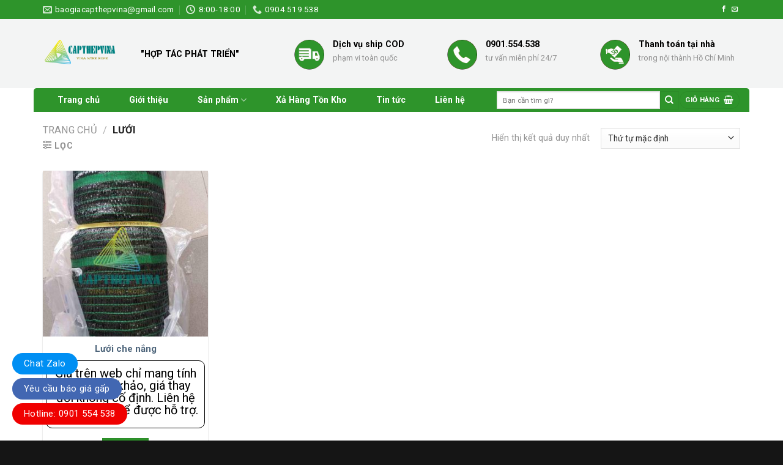

--- FILE ---
content_type: text/html; charset=UTF-8
request_url: https://capthepvina.com.vn/danh-muc/luoi/
body_size: 32350
content:
<!DOCTYPE html>
<!--[if IE 9 ]> <html lang="vi" prefix="og: https://ogp.me/ns#" class="ie9 loading-site no-js bg-fill"> <![endif]-->
<!--[if IE 8 ]> <html lang="vi" prefix="og: https://ogp.me/ns#" class="ie8 loading-site no-js bg-fill"> <![endif]-->
<!--[if (gte IE 9)|!(IE)]><!--><html lang="vi" prefix="og: https://ogp.me/ns#" class="loading-site no-js bg-fill"> <!--<![endif]-->
<head>
	<meta charset="UTF-8" />
	<link rel="profile" href="http://gmpg.org/xfn/11" />
	<link rel="pingback" href="https://capthepvina.com.vn/xmlrpc.php" />

	<script>(function(html){html.className = html.className.replace(/\bno-js\b/,'js')})(document.documentElement);</script>
<meta name="viewport" content="width=device-width, initial-scale=1, maximum-scale=1" />
<!-- Search Engine Optimization by Rank Math PRO - https://s.rankmath.com/home -->
<title>Lưới - Công Ty TNHH Cáp Thép Vi Na</title>
<meta name="robots" content="index, follow, max-snippet:-1, max-video-preview:-1, max-image-preview:large"/>
<link rel="canonical" href="https://capthepvina.com.vn/danh-muc/luoi/" />
<meta property="og:locale" content="vi_VN" />
<meta property="og:type" content="article" />
<meta property="og:title" content="Lưới - Công Ty TNHH Cáp Thép Vi Na" />
<meta property="og:url" content="https://capthepvina.com.vn/danh-muc/luoi/" />
<meta property="og:site_name" content="Công Ty TNHH Cáp Thép Vi Na" />
<meta name="twitter:card" content="summary_large_image" />
<meta name="twitter:title" content="Lưới - Công Ty TNHH Cáp Thép Vi Na" />
<!-- /Rank Math WordPress SEO plugin -->

<link rel='dns-prefetch' href='//use.fontawesome.com' />
<link rel='dns-prefetch' href='//fonts.googleapis.com' />
<link rel='dns-prefetch' href='//s.w.org' />
<link rel="alternate" type="application/rss+xml" title="Dòng thông tin Công Ty TNHH Cáp Thép Vi Na &raquo;" href="https://capthepvina.com.vn/feed/" />
<link rel="alternate" type="application/rss+xml" title="Dòng phản hồi Công Ty TNHH Cáp Thép Vi Na &raquo;" href="https://capthepvina.com.vn/comments/feed/" />
<link rel="alternate" type="application/rss+xml" title="Nguồn cấp Công Ty TNHH Cáp Thép Vi Na &raquo; Lưới Danh mục" href="https://capthepvina.com.vn/danh-muc/luoi/feed/" />
		<script type="text/javascript">
			window._wpemojiSettings = {"baseUrl":"https:\/\/s.w.org\/images\/core\/emoji\/13.1.0\/72x72\/","ext":".png","svgUrl":"https:\/\/s.w.org\/images\/core\/emoji\/13.1.0\/svg\/","svgExt":".svg","source":{"concatemoji":"https:\/\/capthepvina.com.vn\/wp-includes\/js\/wp-emoji-release.min.js?ver=5.8.12"}};
			!function(e,a,t){var n,r,o,i=a.createElement("canvas"),p=i.getContext&&i.getContext("2d");function s(e,t){var a=String.fromCharCode;p.clearRect(0,0,i.width,i.height),p.fillText(a.apply(this,e),0,0);e=i.toDataURL();return p.clearRect(0,0,i.width,i.height),p.fillText(a.apply(this,t),0,0),e===i.toDataURL()}function c(e){var t=a.createElement("script");t.src=e,t.defer=t.type="text/javascript",a.getElementsByTagName("head")[0].appendChild(t)}for(o=Array("flag","emoji"),t.supports={everything:!0,everythingExceptFlag:!0},r=0;r<o.length;r++)t.supports[o[r]]=function(e){if(!p||!p.fillText)return!1;switch(p.textBaseline="top",p.font="600 32px Arial",e){case"flag":return s([127987,65039,8205,9895,65039],[127987,65039,8203,9895,65039])?!1:!s([55356,56826,55356,56819],[55356,56826,8203,55356,56819])&&!s([55356,57332,56128,56423,56128,56418,56128,56421,56128,56430,56128,56423,56128,56447],[55356,57332,8203,56128,56423,8203,56128,56418,8203,56128,56421,8203,56128,56430,8203,56128,56423,8203,56128,56447]);case"emoji":return!s([10084,65039,8205,55357,56613],[10084,65039,8203,55357,56613])}return!1}(o[r]),t.supports.everything=t.supports.everything&&t.supports[o[r]],"flag"!==o[r]&&(t.supports.everythingExceptFlag=t.supports.everythingExceptFlag&&t.supports[o[r]]);t.supports.everythingExceptFlag=t.supports.everythingExceptFlag&&!t.supports.flag,t.DOMReady=!1,t.readyCallback=function(){t.DOMReady=!0},t.supports.everything||(n=function(){t.readyCallback()},a.addEventListener?(a.addEventListener("DOMContentLoaded",n,!1),e.addEventListener("load",n,!1)):(e.attachEvent("onload",n),a.attachEvent("onreadystatechange",function(){"complete"===a.readyState&&t.readyCallback()})),(n=t.source||{}).concatemoji?c(n.concatemoji):n.wpemoji&&n.twemoji&&(c(n.twemoji),c(n.wpemoji)))}(window,document,window._wpemojiSettings);
		</script>
		<style type="text/css">
img.wp-smiley,
img.emoji {
	display: inline !important;
	border: none !important;
	box-shadow: none !important;
	height: 1em !important;
	width: 1em !important;
	margin: 0 .07em !important;
	vertical-align: -0.1em !important;
	background: none !important;
	padding: 0 !important;
}
</style>
	<link rel='stylesheet' id='dashicons-css'  href='https://capthepvina.com.vn/wp-includes/css/dashicons.min.css?ver=5.8.12' type='text/css' media='all' />
<link rel='stylesheet' id='menu-icons-extra-css'  href='https://capthepvina.com.vn/wp-content/plugins/menu-icons/css/extra.min.css?ver=0.12.9' type='text/css' media='all' />
<style id='wp-block-library-inline-css' type='text/css'>
:root{--wp-admin-theme-color:#007cba;--wp-admin-theme-color-darker-10:#006ba1;--wp-admin-theme-color-darker-20:#005a87;--wp-admin-border-width-focus:2px}@media (-webkit-min-device-pixel-ratio:2),(min-resolution:192dpi){:root{--wp-admin-border-width-focus:1.5px}}:root .has-pale-pink-background-color{background-color:#f78da7}:root .has-vivid-red-background-color{background-color:#cf2e2e}:root .has-luminous-vivid-orange-background-color{background-color:#ff6900}:root .has-luminous-vivid-amber-background-color{background-color:#fcb900}:root .has-light-green-cyan-background-color{background-color:#7bdcb5}:root .has-vivid-green-cyan-background-color{background-color:#00d084}:root .has-pale-cyan-blue-background-color{background-color:#8ed1fc}:root .has-vivid-cyan-blue-background-color{background-color:#0693e3}:root .has-vivid-purple-background-color{background-color:#9b51e0}:root .has-white-background-color{background-color:#fff}:root .has-very-light-gray-background-color{background-color:#eee}:root .has-cyan-bluish-gray-background-color{background-color:#abb8c3}:root .has-very-dark-gray-background-color{background-color:#313131}:root .has-black-background-color{background-color:#000}:root .has-pale-pink-color{color:#f78da7}:root .has-vivid-red-color{color:#cf2e2e}:root .has-luminous-vivid-orange-color{color:#ff6900}:root .has-luminous-vivid-amber-color{color:#fcb900}:root .has-light-green-cyan-color{color:#7bdcb5}:root .has-vivid-green-cyan-color{color:#00d084}:root .has-pale-cyan-blue-color{color:#8ed1fc}:root .has-vivid-cyan-blue-color{color:#0693e3}:root .has-vivid-purple-color{color:#9b51e0}:root .has-white-color{color:#fff}:root .has-very-light-gray-color{color:#eee}:root .has-cyan-bluish-gray-color{color:#abb8c3}:root .has-very-dark-gray-color{color:#313131}:root .has-black-color{color:#000}:root .has-vivid-cyan-blue-to-vivid-purple-gradient-background{background:linear-gradient(135deg,#0693e3,#9b51e0)}:root .has-vivid-green-cyan-to-vivid-cyan-blue-gradient-background{background:linear-gradient(135deg,#00d084,#0693e3)}:root .has-light-green-cyan-to-vivid-green-cyan-gradient-background{background:linear-gradient(135deg,#7adcb4,#00d082)}:root .has-luminous-vivid-amber-to-luminous-vivid-orange-gradient-background{background:linear-gradient(135deg,#fcb900,#ff6900)}:root .has-luminous-vivid-orange-to-vivid-red-gradient-background{background:linear-gradient(135deg,#ff6900,#cf2e2e)}:root .has-very-light-gray-to-cyan-bluish-gray-gradient-background{background:linear-gradient(135deg,#eee,#a9b8c3)}:root .has-cool-to-warm-spectrum-gradient-background{background:linear-gradient(135deg,#4aeadc,#9778d1 20%,#cf2aba 40%,#ee2c82 60%,#fb6962 80%,#fef84c)}:root .has-blush-light-purple-gradient-background{background:linear-gradient(135deg,#ffceec,#9896f0)}:root .has-blush-bordeaux-gradient-background{background:linear-gradient(135deg,#fecda5,#fe2d2d 50%,#6b003e)}:root .has-purple-crush-gradient-background{background:linear-gradient(135deg,#34e2e4,#4721fb 50%,#ab1dfe)}:root .has-luminous-dusk-gradient-background{background:linear-gradient(135deg,#ffcb70,#c751c0 50%,#4158d0)}:root .has-hazy-dawn-gradient-background{background:linear-gradient(135deg,#faaca8,#dad0ec)}:root .has-pale-ocean-gradient-background{background:linear-gradient(135deg,#fff5cb,#b6e3d4 50%,#33a7b5)}:root .has-electric-grass-gradient-background{background:linear-gradient(135deg,#caf880,#71ce7e)}:root .has-subdued-olive-gradient-background{background:linear-gradient(135deg,#fafae1,#67a671)}:root .has-atomic-cream-gradient-background{background:linear-gradient(135deg,#fdd79a,#004a59)}:root .has-nightshade-gradient-background{background:linear-gradient(135deg,#330968,#31cdcf)}:root .has-midnight-gradient-background{background:linear-gradient(135deg,#020381,#2874fc)}.has-small-font-size{font-size:.8125em}.has-normal-font-size,.has-regular-font-size{font-size:1em}.has-medium-font-size{font-size:1.25em}.has-large-font-size{font-size:2.25em}.has-huge-font-size,.has-larger-font-size{font-size:2.625em}.has-text-align-center{text-align:center}.has-text-align-left{text-align:left}.has-text-align-right{text-align:right}#end-resizable-editor-section{display:none}.aligncenter{clear:both}.items-justified-left{justify-content:flex-start}.items-justified-center{justify-content:center}.items-justified-right{justify-content:flex-end}.items-justified-space-between{justify-content:space-between}.screen-reader-text{border:0;clip:rect(1px,1px,1px,1px);-webkit-clip-path:inset(50%);clip-path:inset(50%);height:1px;margin:-1px;overflow:hidden;padding:0;position:absolute;width:1px;word-wrap:normal!important}.screen-reader-text:focus{background-color:#ddd;clip:auto!important;-webkit-clip-path:none;clip-path:none;color:#444;display:block;font-size:1em;height:auto;left:5px;line-height:normal;padding:15px 23px 14px;text-decoration:none;top:5px;width:auto;z-index:100000}
</style>
<link rel='stylesheet' id='contact-form-7-css'  href='https://capthepvina.com.vn/wp-content/plugins/contact-form-7/includes/css/styles.css?ver=5.5.2' type='text/css' media='all' />
<link rel='stylesheet' id='kk-star-ratings-css'  href='https://capthepvina.com.vn/wp-content/plugins/kk-star-ratings/src/core/public/css/kk-star-ratings.min.css?ver=5.2.3' type='text/css' media='all' />
<style id='woocommerce-inline-inline-css' type='text/css'>
.woocommerce form .form-row .required { visibility: visible; }
</style>
<link rel='stylesheet' id='wpcf7-redirect-script-frontend-css'  href='https://capthepvina.com.vn/wp-content/plugins/wpcf7-redirect/build/css/wpcf7-redirect-frontend.min.css?ver=5.8.12' type='text/css' media='all' />
<link rel='stylesheet' id='font-awesome-official-css'  href='https://use.fontawesome.com/releases/v5.15.4/css/all.css' type='text/css' media='all' integrity="sha384-DyZ88mC6Up2uqS4h/KRgHuoeGwBcD4Ng9SiP4dIRy0EXTlnuz47vAwmeGwVChigm" crossorigin="anonymous" />
<link rel='stylesheet' id='flatsome-main-css'  href='https://capthepvina.com.vn/wp-content/themes/flatsome/assets/css/flatsome.css?ver=3.14.2' type='text/css' media='all' />
<style id='flatsome-main-inline-css' type='text/css'>
@font-face {
				font-family: "fl-icons";
				font-display: block;
				src: url(https://capthepvina.com.vn/wp-content/themes/flatsome/assets/css/icons/fl-icons.eot?v=3.14.2);
				src:
					url(https://capthepvina.com.vn/wp-content/themes/flatsome/assets/css/icons/fl-icons.eot#iefix?v=3.14.2) format("embedded-opentype"),
					url(https://capthepvina.com.vn/wp-content/themes/flatsome/assets/css/icons/fl-icons.woff2?v=3.14.2) format("woff2"),
					url(https://capthepvina.com.vn/wp-content/themes/flatsome/assets/css/icons/fl-icons.ttf?v=3.14.2) format("truetype"),
					url(https://capthepvina.com.vn/wp-content/themes/flatsome/assets/css/icons/fl-icons.woff?v=3.14.2) format("woff"),
					url(https://capthepvina.com.vn/wp-content/themes/flatsome/assets/css/icons/fl-icons.svg?v=3.14.2#fl-icons) format("svg");
			}
</style>
<link rel='stylesheet' id='flatsome-shop-css'  href='https://capthepvina.com.vn/wp-content/themes/flatsome/assets/css/flatsome-shop.css?ver=3.14.2' type='text/css' media='all' />
<link rel='stylesheet' id='flatsome-style-css'  href='https://capthepvina.com.vn/wp-content/themes/fashion/style.css?ver=3.0' type='text/css' media='all' />
<link rel='stylesheet' id='flatsome-googlefonts-css'  href='//fonts.googleapis.com/css?family=Roboto+Condensed%3Aregular%2Cregular%7CRoboto%3Aregular%2Cregular%2C700%7CDancing+Script%3Aregular%2C400&#038;display=swap&#038;ver=3.9' type='text/css' media='all' />
<link rel='stylesheet' id='font-awesome-official-v4shim-css'  href='https://use.fontawesome.com/releases/v5.15.4/css/v4-shims.css' type='text/css' media='all' integrity="sha384-Vq76wejb3QJM4nDatBa5rUOve+9gkegsjCebvV/9fvXlGWo4HCMR4cJZjjcF6Viv" crossorigin="anonymous" />
<style id='font-awesome-official-v4shim-inline-css' type='text/css'>
@font-face {
font-family: "FontAwesome";
font-display: block;
src: url("https://use.fontawesome.com/releases/v5.15.4/webfonts/fa-brands-400.eot"),
		url("https://use.fontawesome.com/releases/v5.15.4/webfonts/fa-brands-400.eot?#iefix") format("embedded-opentype"),
		url("https://use.fontawesome.com/releases/v5.15.4/webfonts/fa-brands-400.woff2") format("woff2"),
		url("https://use.fontawesome.com/releases/v5.15.4/webfonts/fa-brands-400.woff") format("woff"),
		url("https://use.fontawesome.com/releases/v5.15.4/webfonts/fa-brands-400.ttf") format("truetype"),
		url("https://use.fontawesome.com/releases/v5.15.4/webfonts/fa-brands-400.svg#fontawesome") format("svg");
}

@font-face {
font-family: "FontAwesome";
font-display: block;
src: url("https://use.fontawesome.com/releases/v5.15.4/webfonts/fa-solid-900.eot"),
		url("https://use.fontawesome.com/releases/v5.15.4/webfonts/fa-solid-900.eot?#iefix") format("embedded-opentype"),
		url("https://use.fontawesome.com/releases/v5.15.4/webfonts/fa-solid-900.woff2") format("woff2"),
		url("https://use.fontawesome.com/releases/v5.15.4/webfonts/fa-solid-900.woff") format("woff"),
		url("https://use.fontawesome.com/releases/v5.15.4/webfonts/fa-solid-900.ttf") format("truetype"),
		url("https://use.fontawesome.com/releases/v5.15.4/webfonts/fa-solid-900.svg#fontawesome") format("svg");
}

@font-face {
font-family: "FontAwesome";
font-display: block;
src: url("https://use.fontawesome.com/releases/v5.15.4/webfonts/fa-regular-400.eot"),
		url("https://use.fontawesome.com/releases/v5.15.4/webfonts/fa-regular-400.eot?#iefix") format("embedded-opentype"),
		url("https://use.fontawesome.com/releases/v5.15.4/webfonts/fa-regular-400.woff2") format("woff2"),
		url("https://use.fontawesome.com/releases/v5.15.4/webfonts/fa-regular-400.woff") format("woff"),
		url("https://use.fontawesome.com/releases/v5.15.4/webfonts/fa-regular-400.ttf") format("truetype"),
		url("https://use.fontawesome.com/releases/v5.15.4/webfonts/fa-regular-400.svg#fontawesome") format("svg");
unicode-range: U+F004-F005,U+F007,U+F017,U+F022,U+F024,U+F02E,U+F03E,U+F044,U+F057-F059,U+F06E,U+F070,U+F075,U+F07B-F07C,U+F080,U+F086,U+F089,U+F094,U+F09D,U+F0A0,U+F0A4-F0A7,U+F0C5,U+F0C7-F0C8,U+F0E0,U+F0EB,U+F0F3,U+F0F8,U+F0FE,U+F111,U+F118-F11A,U+F11C,U+F133,U+F144,U+F146,U+F14A,U+F14D-F14E,U+F150-F152,U+F15B-F15C,U+F164-F165,U+F185-F186,U+F191-F192,U+F1AD,U+F1C1-F1C9,U+F1CD,U+F1D8,U+F1E3,U+F1EA,U+F1F6,U+F1F9,U+F20A,U+F247-F249,U+F24D,U+F254-F25B,U+F25D,U+F267,U+F271-F274,U+F279,U+F28B,U+F28D,U+F2B5-F2B6,U+F2B9,U+F2BB,U+F2BD,U+F2C1-F2C2,U+F2D0,U+F2D2,U+F2DC,U+F2ED,U+F328,U+F358-F35B,U+F3A5,U+F3D1,U+F410,U+F4AD;
}
</style>
<script type='text/javascript' src='https://capthepvina.com.vn/wp-includes/js/jquery/jquery.min.js?ver=3.6.0' id='jquery-core-js'></script>
<script type='text/javascript' src='https://capthepvina.com.vn/wp-includes/js/jquery/jquery-migrate.min.js?ver=3.3.2' id='jquery-migrate-js'></script>
<script type='text/javascript' src='https://capthepvina.com.vn/wp-content/plugins/contentprotector/js/jquery.watermark.js?ver=5.8.12' id='jquery_watermark-js'></script>
<link rel="https://api.w.org/" href="https://capthepvina.com.vn/wp-json/" /><link rel="alternate" type="application/json" href="https://capthepvina.com.vn/wp-json/wp/v2/product_cat/271" /><link rel="EditURI" type="application/rsd+xml" title="RSD" href="https://capthepvina.com.vn/xmlrpc.php?rsd" />
<link rel="wlwmanifest" type="application/wlwmanifest+xml" href="https://capthepvina.com.vn/wp-includes/wlwmanifest.xml" /> 
<meta name="generator" content="WordPress 5.8.12" />





































































































<style>.bg{opacity: 0; transition: opacity 1s; -webkit-transition: opacity 1s;} .bg-loaded{opacity: 1;}</style><!--[if IE]><link rel="stylesheet" type="text/css" href="https://capthepvina.com.vn/wp-content/themes/flatsome/assets/css/ie-fallback.css"><script src="//cdnjs.cloudflare.com/ajax/libs/html5shiv/3.6.1/html5shiv.js"></script><script>var head = document.getElementsByTagName('head')[0],style = document.createElement('style');style.type = 'text/css';style.styleSheet.cssText = ':before,:after{content:none !important';head.appendChild(style);setTimeout(function(){head.removeChild(style);}, 0);</script><script src="https://capthepvina.com.vn/wp-content/themes/flatsome/assets/libs/ie-flexibility.js"></script><![endif]--><meta name='dmca-site-verification' content='Y3g3Q0M5a1h0bjlCejIrbDN6alpLcExXSEo4ZUxpcCtYK1B1SEpqSm5SWT01' />
<!-- Google Tag Manager -->
<script>(function(w,d,s,l,i){w[l]=w[l]||[];w[l].push({'gtm.start':
new Date().getTime(),event:'gtm.js'});var f=d.getElementsByTagName(s)[0],
j=d.createElement(s),dl=l!='dataLayer'?'&l='+l:'';j.async=true;j.src=
'https://www.googletagmanager.com/gtm.js?id='+i+dl;f.parentNode.insertBefore(j,f);
})(window,document,'script','dataLayer','GTM-WSWNKZ6');</script>
<!-- End Google Tag Manager -->	<noscript><style>.woocommerce-product-gallery{ opacity: 1 !important; }</style></noscript>
	
<!-- Schema & Structured Data For WP v1.9.93 - -->
<script type="application/ld+json" class="saswp-schema-markup-output">
[{"@context":"https:\/\/schema.org","@type":"ItemList","url":"https:\/\/capthepvina.com.vn\/danh-muc\/luoi\/","itemListElement":[{"@type":"ListItem","position":1,"item":{"@type":"Product","url":"https:\/\/capthepvina.com.vn\/danh-muc\/luoi\/#product_1","name":"L\u01b0\u1edbi che n\u1eafng","sku":"1657","description":"L\u01b0\u1edbi che n\u1eafng l\u00e0 s\u1ea3n ph\u1ea9m d\u00f9ng \u0111\u1ec3 che n\u1eafng cho c\u1ea7y tr\u1ed3ng, v\u01b0\u1eddn \u01b0\u01a1m, ngo\u00e0i ra c\u00f2n \u0111\u01b0\u1ee3c s\u1eed d\u1ee5ng \u0111\u1ec3 che n\u1eafng cho nh\u00e0 \u1edf, h\u1ed3 b\u01a1i, qu\u00e1n c\u00e0 ph\u00ea, khu vui ch\u01a1i m\u00e0 \u0111\u1eb7c bi\u1ec7t \u1ee9ng d\u1ee5ng trong nu\u00f4i tr\u1ed3ng th\u1ee7y s\u1ea3n\r\n\r\nCh\u01b0a h\u1ebft lo\u1ea1i l\u01b0\u1edbi n\u00e0y c\u00f2n d\u00f9ng trong c\u00e1c nh\u00e0 x\u01b0\u1edfng, b\u00e3i \u0111\u1ed5 xe , l\u00e0m l\u01b0\u1edbi bao s\u00e2n tennis, s\u00e2n b\u00f3ng \u0111\u00e1 v\u00e0 nhi\u1ec1u c\u00f4ng tr\u00ecnh kh\u00e1c\r\n\r\nC\u1ea7n b\u00e1o gi\u00e1 li\u00ean h\u1ec7: 0901 554 538 B\u1ea1n \u0111ang t\u00ecm mua l\u01b0\u1edbi che n\u1eafng ?\r\nL\u01b0\u1edbi che n\u1eafng l\u00e0 s\u1ea3n ph\u1ea9m d\u00f9ng \u0111\u1ec3 che n\u1eafng cho c\u1ea7y tr\u1ed3ng, v\u01b0\u1eddn \u01b0\u01a1m, ngo\u00e0i ra c\u00f2n \u0111\u01b0\u1ee3c s\u1eed d\u1ee5ng \u0111\u1ec3 che n\u1eafng cho nh\u00e0 \u1edf, h\u1ed3 b\u01a1i, qu\u00e1n c\u00e0 ph\u00ea, khu vui ch\u01a1i m\u00e0 \u0111\u1eb7c bi\u1ec7t \u1ee9ng d\u1ee5ng trong nu\u00f4i tr\u1ed3ng th\u1ee7y s\u1ea3n\r\n\r\nCh\u01b0a h\u1ebft lo\u1ea1i l\u01b0\u1edbi n\u00e0y c\u00f2n d\u00f9ng trong c\u00e1c nh\u00e0 x\u01b0\u1edfng, b\u00e3i \u0111\u1ed5 xe , l\u00e0m l\u01b0\u1edbi bao s\u00e2n tennis, s\u00e2n b\u00f3ng \u0111\u00e1 v\u00e0 nhi\u1ec1u c\u00f4ng tr\u00ecnh kh\u00e1c.\r\n\r\nL\u01b0\u1edbi che n\u1eafng - C\u00e1p Th\u00e9p Vina\r\n\r\nPh\u00e2n lo\u1ea1i l\u01b0\u1edbi che n\u1eafng:\r\n\r\n+ D\u1ef1a v\u00e0o \u0111\u1ed9 che ph\u1ee7 g\u1ed3m c\u00f3: 40%, 50%, 60%, 70%\r\n\r\n+ D\u1ef1a v\u00e0o k\u00edch th\u01b0\u1edbc: kh\u1ed5 2mx100m, 3mx50m, 4mx50m\r\n\r\nL\u01b0\u1edbi che n\u1eafng ph\u1ee5c v\u1ee5 l\u00e0m v\u01b0\u1eddn tr\u1ed3ng rau\r\n\r\n\u01afu \u0111i\u1ec3m c\u1ee7a l\u01b0\u1edbi che n\u1eafng:\r\n\r\n+ S\u1ea3n ph\u1ea9m d\u1ec5 s\u1eed d\u1ee5ng\r\n\r\n+ \u0110\u1ed9 b\u1ec1n cao\r\n\r\n+ Nh\u1eb9 g\u1ecdn d\u1ec5 v\u1eadn chuy\u1ec3n\r\n\r\nL\u01b0\u1edbi che n\u1eafng th\u00e1i lan kh\u1ed5 4m\r\n\r\nN\u1ebfu b\u1ea1n \u0111ang quan t\u00e2m \u0111\u1ebfn gi\u00e1 l\u01b0\u1edbi che n\u1eafng th\u00ec vui l\u00f2ng li\u00ean h\u1ec7 ngay\r\n\r\nC\u00d4NG TY TNHH C\u00c1P TH\u00c9P VI NA\r\n\r\n \tT\u1ef1 h\u00e0o l\u00e0 \u0111\u01a1n v\u1ecb chuy\u00ean nh\u1eadp kh\u1ea9u v\u00e0 ph\u00e2n ph\u1ed1i c\u00e1p th\u00e9p l\u1ee5a d\u1ea7u l\u00e2u \u0111\u1eddi tr\u00ean th\u1ecb tr\u01b0\u1eddng.\r\n \tC\u00f3 \u0111\u1ea7y \u0111\u1ee7 ch\u1ee9ng t\u1eeb xu\u1ea5t x\u1ee9 h\u00e0ng h\u00f3a, COCQ,\u2026\r\n \t\u0110\u1ed9i ng\u0169 t\u01b0 v\u1ea5n, b\u00e1n h\u00e0ng chuy\u00ean nghi\u1ec7p, chu \u0111\u00e1o, th\u00e2n thi\u1ec7n, nhi\u1ec7t t\u00ecnh,..\r\n \tCam k\u1ebft ch\u1ea5t l\u01b0\u1ee3ng t\u1ed1t nh\u1ea5t, ph\u1ee5c v\u1ee5 t\u1ed1t nh\u1ea5t, \u0111\u00fang h\u00e0ng, \u0111\u00fang gi\u00e1, uy t\u00edn, \u0111\u1ea3m b\u1ea3o t\u1ed1i \u01b0u quy\u1ec1n l\u1ee3i c\u1ee7a kh\u00e1ch h\u00e0ng.\r\n \tV\u1edbi ph\u01b0\u01a1ng ch\u00e2m l\u00e0m vi\u1ec7c \u201cKh\u00f3 kh\u0103n c\u1ee7a kh\u00e1ch h\u00e0ng c\u0169ng l\u00e0 kh\u00f3 kh\u0103n c\u1ee7a ch\u00fang t\u00f4i\u201d v\u00e0 tr\u00ean tinh th\u1ea7n h\u1ee3p t\u00e1c c\u00f9ng nhau ph\u00e1t tri\u1ec3n. C\u00e1p Th\u00e9p Vina t\u1ef1 tin s\u1ebd mang \u0111\u1ebfn tr\u1ea3i nghi\u1ec7m tuy\u1ec7t v\u1eddi v\u00e0 s\u1ef1 h\u00e0i l\u00f2ng t\u1eeb ph\u00eda kh\u00e1ch h\u00e0ng.\r\n \tM\u1ecdi th\u1eafc m\u1eafc xin li\u00ean h\u1ec7:\r\n\r\nC\u00d4NG TY TNHH C\u00c1P TH\u00c9P VI NA\r\n\r\n \tTr\u1ee5 s\u1edf: s\u1ed1 85 \u0110\u01b0\u1eddng s\u1ed1 1, KDC Nam H\u00f9ng V\u01b0\u01a1ng, ph\u01b0\u1eddng An L\u1ea1c, qu\u1eadn B\u00ecnh T\u00e2n TPHCM\r\n \tHotline: 0901.554.538\r\n \tEmail: baogiacapthepvina@gmail.com","offers":{"@type":"Offer","availability":"https:\/\/schema.org\/InStock","price":"","priceCurrency":"VND","url":"https:\/\/capthepvina.com.vn\/san-pham\/luoi-che-nang\/","priceValidUntil":"2022-11-12T03:33:25+00:00"},"mpn":"1657","brand":{"@type":"Brand","name":"C\u00f4ng Ty TNHH C\u00e1p Th\u00e9p Vi Na"},"aggregateRating":{"@type":"AggregateRating","ratingValue":"5","reviewCount":1},"review":[{"@type":"Review","author":{"@type":"Person","name":"Vi Na C\u00e1p Th\u00e9p"},"datePublished":"2021-08-28T08:59:36+07:00","description":"L\u01b0\u1edbi che n\u1eafng l\u00e0 s\u1ea3n ph\u1ea9m d\u00f9ng \u0111\u1ec3 che n\u1eafng cho c\u1ea7y tr\u1ed3ng, v\u01b0\u1eddn \u01b0\u01a1m, ngo\u00e0i ra c\u00f2n \u0111\u01b0\u1ee3c s\u1eed d\u1ee5ng \u0111\u1ec3 che n\u1eafng cho nh\u00e0 \u1edf, h\u1ed3 b\u01a1i, qu\u00e1n c\u00e0 ph\u00ea, khu vui ch\u01a1i m\u00e0 \u0111\u1eb7c bi\u1ec7t \u1ee9ng d\u1ee5ng trong nu\u00f4i tr\u1ed3ng th\u1ee7y s\u1ea3n\r\n\r\nCh\u01b0a h\u1ebft lo\u1ea1i l\u01b0\u1edbi n\u00e0y c\u00f2n d\u00f9ng trong c\u00e1c nh\u00e0 x\u01b0\u1edfng, b\u00e3i \u0111\u1ed5 xe , l\u00e0m l\u01b0\u1edbi bao s\u00e2n tennis, s\u00e2n b\u00f3ng \u0111\u00e1 v\u00e0 nhi\u1ec1u c\u00f4ng tr\u00ecnh kh\u00e1c\r\n\r\nC\u1ea7n b\u00e1o gi\u00e1 li\u00ean h\u1ec7: 0901 554 538","reviewRating":{"@type":"Rating","bestRating":"5","ratingValue":"5","worstRating":"1"}}],"image":[{"@type":"ImageObject","@id":"https:\/\/capthepvina.com.vn\/san-pham\/luoi-che-nang\/#primaryimage","url":"https:\/\/capthepvina.com.vn\/wp-content\/uploads\/2021\/08\/z2383463416540_dda940072b886dbea95aefb26549cb3e-1200x1600.jpg","width":"1200","height":"1600"},{"@type":"ImageObject","url":"https:\/\/capthepvina.com.vn\/wp-content\/uploads\/2021\/08\/z2383463416540_dda940072b886dbea95aefb26549cb3e-1200x900.jpg","width":"1200","height":"900"},{"@type":"ImageObject","url":"https:\/\/capthepvina.com.vn\/wp-content\/uploads\/2021\/08\/z2383463416540_dda940072b886dbea95aefb26549cb3e-1200x675.jpg","width":"1200","height":"675"},{"@type":"ImageObject","url":"https:\/\/capthepvina.com.vn\/wp-content\/uploads\/2021\/08\/z2383463433606_115d8d8fd915482f41783bbb6b79d8e0.jpg","width":720,"height":720},{"@type":"ImageObject","url":"https:\/\/capthepvina.com.vn\/wp-content\/uploads\/2021\/08\/443698e6df3928677128-1024x767.jpg","width":1024,"height":767},{"@type":"ImageObject","url":"https:\/\/capthepvina.com.vn\/wp-content\/uploads\/2021\/08\/z2383463416540_dda940072b886dbea95aefb26549cb3e-768x1024.jpg","width":768,"height":1024}]}}]},

{"@context":"https:\/\/schema.org","@graph":[{"@context":"https:\/\/schema.org","@type":"SiteNavigationElement","@id":"https:\/\/capthepvina.com.vn\/#Main-menu","name":"Trang ch\u1ee7","url":"https:\/\/capthepvina.com.vn\/"},{"@context":"https:\/\/schema.org","@type":"SiteNavigationElement","@id":"https:\/\/capthepvina.com.vn\/#Main-menu","name":"Gi\u1edbi thi\u1ec7u","url":"https:\/\/capthepvina.com.vn\/gioi-thieu\/"},{"@context":"https:\/\/schema.org","@type":"SiteNavigationElement","@id":"https:\/\/capthepvina.com.vn\/#Main-menu","name":"S\u1ea3n ph\u1ea9m","url":"https:\/\/capthepvina.com.vn\/cua-hang\/"},{"@context":"https:\/\/schema.org","@type":"SiteNavigationElement","@id":"https:\/\/capthepvina.com.vn\/#Main-menu","name":"C\u00e1p Th\u00e9p","url":"https:\/\/capthepvina.com.vn\/danh-muc\/cap-thep\/"},{"@context":"https:\/\/schema.org","@type":"SiteNavigationElement","@id":"https:\/\/capthepvina.com.vn\/#Main-menu","name":"C\u00e1p C\u1ea9u","url":"https:\/\/capthepvina.com.vn\/danh-muc\/cap-cau\/"},{"@context":"https:\/\/schema.org","@type":"SiteNavigationElement","@id":"https:\/\/capthepvina.com.vn\/#Main-menu","name":"C\u00e1p Th\u00e9p B\u1ecdc Nh\u1ef1a","url":"https:\/\/capthepvina.com.vn\/danh-muc\/cap-thep-boc-nhua\/"},{"@context":"https:\/\/schema.org","@type":"SiteNavigationElement","@id":"https:\/\/capthepvina.com.vn\/#Main-menu","name":"C\u00e1p V\u1ea3i","url":"https:\/\/capthepvina.com.vn\/danh-muc\/cap-vai\/"},{"@context":"https:\/\/schema.org","@type":"SiteNavigationElement","@id":"https:\/\/capthepvina.com.vn\/#Main-menu","name":"Kh\u00f3a N\u1ed1i X\u00edch","url":"https:\/\/capthepvina.com.vn\/danh-muc\/khoa-noi-xich\/"},{"@context":"https:\/\/schema.org","@type":"SiteNavigationElement","@id":"https:\/\/capthepvina.com.vn\/#Main-menu","name":"Ma N\u00ed","url":"https:\/\/capthepvina.com.vn\/danh-muc\/ma-ni\/"},{"@context":"https:\/\/schema.org","@type":"SiteNavigationElement","@id":"https:\/\/capthepvina.com.vn\/#Main-menu","name":"\u1ed0c Si\u1ebft C\u00e1p","url":"https:\/\/capthepvina.com.vn\/danh-muc\/oc-siet-cap\/"},{"@context":"https:\/\/schema.org","@type":"SiteNavigationElement","@id":"https:\/\/capthepvina.com.vn\/#Main-menu","name":"Sling C\u00e1p Th\u00e9p","url":"https:\/\/capthepvina.com.vn\/danh-muc\/sling-cap-thep\/"},{"@context":"https:\/\/schema.org","@type":"SiteNavigationElement","@id":"https:\/\/capthepvina.com.vn\/#Main-menu","name":"T\u0103ng \u0110\u01a1 C\u00e1p","url":"https:\/\/capthepvina.com.vn\/danh-muc\/tang-do-cap\/"},{"@context":"https:\/\/schema.org","@type":"SiteNavigationElement","@id":"https:\/\/capthepvina.com.vn\/#Main-menu","name":"X\u1ea3 H\u00e0ng T\u1ed3n Kho","url":"https:\/\/capthepvina.com.vn\/danh-muc\/xa-hang-ton-kho\/"},{"@context":"https:\/\/schema.org","@type":"SiteNavigationElement","@id":"https:\/\/capthepvina.com.vn\/#Main-menu","name":"Tin t\u1ee9c","url":"https:\/\/capthepvina.com.vn\/category\/tin-tuc\/"},{"@context":"https:\/\/schema.org","@type":"SiteNavigationElement","@id":"https:\/\/capthepvina.com.vn\/#Main-menu","name":"Li\u00ean h\u1ec7","url":"https:\/\/capthepvina.com.vn\/lien-he\/"}]}]
</script>

<link rel="icon" href="https://capthepvina.com.vn/wp-content/uploads/2021/08/cropped-logo-ngang-chuan123-32x32.png" sizes="32x32" />
<link rel="icon" href="https://capthepvina.com.vn/wp-content/uploads/2021/08/cropped-logo-ngang-chuan123-192x192.png" sizes="192x192" />
<link rel="apple-touch-icon" href="https://capthepvina.com.vn/wp-content/uploads/2021/08/cropped-logo-ngang-chuan123-180x180.png" />
<meta name="msapplication-TileImage" content="https://capthepvina.com.vn/wp-content/uploads/2021/08/cropped-logo-ngang-chuan123-270x270.png" />
<style id="custom-css" type="text/css">:root {--primary-color: #2e942b;}html{background-color:#151515!important;}.full-width .ubermenu-nav, .container, .row{max-width: 1170px}.row.row-collapse{max-width: 1140px}.row.row-small{max-width: 1162.5px}.row.row-large{max-width: 1200px}.header-main{height: 113px}#logo img{max-height: 113px}#logo{width:268px;}#logo img{padding:5px 0;}.header-bottom{min-height: 10px}.header-top{min-height: 30px}.transparent .header-main{height: 90px}.transparent #logo img{max-height: 90px}.has-transparent + .page-title:first-of-type,.has-transparent + #main > .page-title,.has-transparent + #main > div > .page-title,.has-transparent + #main .page-header-wrapper:first-of-type .page-title{padding-top: 170px;}.header.show-on-scroll,.stuck .header-main{height:70px!important}.stuck #logo img{max-height: 70px!important}.search-form{ width: 70%;}.header-bg-color, .header-wrapper {background-color: #ebebeb}.header-bottom {background-color: #ffffff}.header-main .nav > li > a{line-height: 16px }.stuck .header-main .nav > li > a{line-height: 50px }.header-bottom-nav > li > a{line-height: 17px }@media (max-width: 549px) {.header-main{height: 70px}#logo img{max-height: 70px}}.main-menu-overlay{background-color: #1C1C1C}.nav-dropdown-has-arrow.nav-dropdown-has-border li.has-dropdown:before{border-bottom-color: #ffffff;}.nav .nav-dropdown{border-color: #ffffff }.nav-dropdown{font-size:90%}.nav-dropdown-has-arrow li.has-dropdown:after{border-bottom-color: #ee1c1e;}.nav .nav-dropdown{background-color: #ee1c1e}.header-top{background-color:#2e942b!important;}/* Color */.accordion-title.active, .has-icon-bg .icon .icon-inner,.logo a, .primary.is-underline, .primary.is-link, .badge-outline .badge-inner, .nav-outline > li.active> a,.nav-outline >li.active > a, .cart-icon strong,[data-color='primary'], .is-outline.primary{color: #2e942b;}/* Color !important */[data-text-color="primary"]{color: #2e942b!important;}/* Background Color */[data-text-bg="primary"]{background-color: #2e942b;}/* Background */.scroll-to-bullets a,.featured-title, .label-new.menu-item > a:after, .nav-pagination > li > .current,.nav-pagination > li > span:hover,.nav-pagination > li > a:hover,.has-hover:hover .badge-outline .badge-inner,button[type="submit"], .button.wc-forward:not(.checkout):not(.checkout-button), .button.submit-button, .button.primary:not(.is-outline),.featured-table .title,.is-outline:hover, .has-icon:hover .icon-label,.nav-dropdown-bold .nav-column li > a:hover, .nav-dropdown.nav-dropdown-bold > li > a:hover, .nav-dropdown-bold.dark .nav-column li > a:hover, .nav-dropdown.nav-dropdown-bold.dark > li > a:hover, .is-outline:hover, .tagcloud a:hover,.grid-tools a, input[type='submit']:not(.is-form), .box-badge:hover .box-text, input.button.alt,.nav-box > li > a:hover,.nav-box > li.active > a,.nav-pills > li.active > a ,.current-dropdown .cart-icon strong, .cart-icon:hover strong, .nav-line-bottom > li > a:before, .nav-line-grow > li > a:before, .nav-line > li > a:before,.banner, .header-top, .slider-nav-circle .flickity-prev-next-button:hover svg, .slider-nav-circle .flickity-prev-next-button:hover .arrow, .primary.is-outline:hover, .button.primary:not(.is-outline), input[type='submit'].primary, input[type='submit'].primary, input[type='reset'].button, input[type='button'].primary, .badge-inner{background-color: #2e942b;}/* Border */.nav-vertical.nav-tabs > li.active > a,.scroll-to-bullets a.active,.nav-pagination > li > .current,.nav-pagination > li > span:hover,.nav-pagination > li > a:hover,.has-hover:hover .badge-outline .badge-inner,.accordion-title.active,.featured-table,.is-outline:hover, .tagcloud a:hover,blockquote, .has-border, .cart-icon strong:after,.cart-icon strong,.blockUI:before, .processing:before,.loading-spin, .slider-nav-circle .flickity-prev-next-button:hover svg, .slider-nav-circle .flickity-prev-next-button:hover .arrow, .primary.is-outline:hover{border-color: #2e942b}.nav-tabs > li.active > a{border-top-color: #2e942b}.widget_shopping_cart_content .blockUI.blockOverlay:before { border-left-color: #2e942b }.woocommerce-checkout-review-order .blockUI.blockOverlay:before { border-left-color: #2e942b }/* Fill */.slider .flickity-prev-next-button:hover svg,.slider .flickity-prev-next-button:hover .arrow{fill: #2e942b;}/* Background Color */[data-icon-label]:after, .secondary.is-underline:hover,.secondary.is-outline:hover,.icon-label,.button.secondary:not(.is-outline),.button.alt:not(.is-outline), .badge-inner.on-sale, .button.checkout, .single_add_to_cart_button, .current .breadcrumb-step{ background-color:#2e942b; }[data-text-bg="secondary"]{background-color: #2e942b;}/* Color */.secondary.is-underline,.secondary.is-link, .secondary.is-outline,.stars a.active, .star-rating:before, .woocommerce-page .star-rating:before,.star-rating span:before, .color-secondary{color: #2e942b}/* Color !important */[data-text-color="secondary"]{color: #2e942b!important;}/* Border */.secondary.is-outline:hover{border-color:#2e942b}.success.is-underline:hover,.success.is-outline:hover,.success{background-color: #2e942b}.success-color, .success.is-link, .success.is-outline{color: #2e942b;}.success-border{border-color: #2e942b!important;}/* Color !important */[data-text-color="success"]{color: #2e942b!important;}/* Background Color */[data-text-bg="success"]{background-color: #2e942b;}body{font-size: 89%;}@media screen and (max-width: 549px){body{font-size: 100%;}}body{font-family:"Roboto", sans-serif}body{font-weight: 0}body{color: #919191}.nav > li > a {font-family:"Roboto", sans-serif;}.mobile-sidebar-levels-2 .nav > li > ul > li > a {font-family:"Roboto", sans-serif;}.nav > li > a {font-weight: 700;}.mobile-sidebar-levels-2 .nav > li > ul > li > a {font-weight: 700;}h1,h2,h3,h4,h5,h6,.heading-font, .off-canvas-center .nav-sidebar.nav-vertical > li > a{font-family: "Roboto Condensed", sans-serif;}h1,h2,h3,h4,h5,h6,.heading-font,.banner h1,.banner h2{font-weight: 0;}.alt-font{font-family: "Dancing Script", sans-serif;}.alt-font{font-weight: 400!important;}.header:not(.transparent) .header-bottom-nav.nav > li > a{color: #ffffff;}.header:not(.transparent) .header-bottom-nav.nav > li > a:hover,.header:not(.transparent) .header-bottom-nav.nav > li.active > a,.header:not(.transparent) .header-bottom-nav.nav > li.current > a,.header:not(.transparent) .header-bottom-nav.nav > li > a.active,.header:not(.transparent) .header-bottom-nav.nav > li > a.current{color: #FFFFFF;}.header-bottom-nav.nav-line-bottom > li > a:before,.header-bottom-nav.nav-line-grow > li > a:before,.header-bottom-nav.nav-line > li > a:before,.header-bottom-nav.nav-box > li > a:hover,.header-bottom-nav.nav-box > li.active > a,.header-bottom-nav.nav-pills > li > a:hover,.header-bottom-nav.nav-pills > li.active > a{color:#FFF!important;background-color: #FFFFFF;}a{color: #4e657b;}a:hover{color: #0a0a0a;}.tagcloud a:hover{border-color: #0a0a0a;background-color: #0a0a0a;}.widget a{color: rgba(0,0,0,0);}.widget a:hover{color: rgba(254,201,1,0);}.widget .tagcloud a:hover{border-color: rgba(254,201,1,0); background-color: rgba(254,201,1,0);}.badge-inner.on-sale{background-color: #2e942b}@media screen and (min-width: 550px){.products .box-vertical .box-image{min-width: 300px!important;width: 300px!important;}}.absolute-footer, html{background-color: #333333}.label-new.menu-item > a:after{content:"New";}.label-hot.menu-item > a:after{content:"Hot";}.label-sale.menu-item > a:after{content:"Sale";}.label-popular.menu-item > a:after{content:"Popular";}</style>		<style type="text/css" id="wp-custom-css">
			/*
Bạn có thể thêm CSS ở đây.

Nhấp chuột vào biểu tượng trợ giúp phía trên để tìm hiểu thêm.
*/




.float-contact {
    position: fixed;
    bottom: 20px;
    left: 20px;
    z-index: 99999;
}.nav .nav-dropdown {
    background-color: #ffffff;
}.nav-dropdown.nav-dropdown-bold>li>a {
    color: #2e942b;
}.bottom-contact {
display:none;}
.chat-zalo {
    background: #008FF3;
    border-radius: 20px;
    padding: 0 18px;
    color: #fff;
    display: block;
    margin-bottom: 6px;
}
.chat-zalo a, .chat-face a, .hotline a {
    font-size: 15px;
    color: #fff;
    font-weight: 400;
    text-transform: none;
    line-height: 0;
}
.chat-face {
    background: #4267b2;
    border-radius: 20px;
    padding: 0 18px;
    color: #fff;
    display: block;
    margin-bottom: 6px;
}
.float-contact .hotline {
    background: #f00000!important;
    border-radius: 20px;
    padding: 0 18px;
    color: #fff;
    display: block;
    margin-bottom: 6px;
}
/*
lienhe
*/
.widget a:hover {
    color: red;
}
#logo {
    width: 130px;
}
.tag_product {
	    background: red;
    height: 30px;
    width: 30px;
    justify-content: center;
    align-items: center;
    color: #fff;
    font-size: 15px;display: flex;
}.product-small .show-on-hover {
	opacity:1;
}
.medium-8 .mejs-container {
	height: 306px !important;
}.medium-8 .wp-video {
	    width: 740px !important;
}
.catelogy-section .catelogy-title {
    width: 100%;
    display: block;
    background: #f3f3f3;
   border-bottom: 2px solid #fbca00;
    margin-bottom: 15px;
}
.catelogy-section .catelogy-title-left {
    width: 30%;
    float: left;
}.catelogy-section .catelogy-title-left h3 {
    margin-bottom: 0px;
}.catelogy-section .catelogy-title-left h3 a {
   font-weight: normal;
    font-size: 15px;
    background: #2e942b;
    border-top-right-radius: 6px;
    color: #fff;
    padding-left: 10px;
    padding-right: 10px;
    padding-bottom: 5px;
    padding-top: 7px;
    
}
.catelogy-section .catelogy-title-right {
    width: 70%;
    float: right;
}
.catelogy-section ul {
    float: right;
    margin-bottom: 0px;
}
.header:not(.transparent) .header-bottom-nav.nav > li > a {
	padding-left: 24px !important;
    padding-right: 24px !important;
}
.catelogy-section ul li {
    float: left;
    list-style: none;
    text-align: right;
    margin-bottom: 0px;
    padding-left: 10px;
    line-height: 32px;
    padding-right: 10px;
}
.catelogy-section ul li a {
    font-size: 14px;
}

.header-bottom .container {
    border-top-left-radius: 5px;
    border-top-right-radius: 5px;
    background: #2e942b;
}
.nav-spacing-large>li{    margin: 0 0px;}
.header:not(.transparent) .header-bottom-nav.nav > li > a:hover{ 
    color: #fff !important; padding-left:14px; padding-right:14px}
.header:not(.transparent) .header-bottom-nav.nav > li > a{padding-left:14px; padding-right: 14px}

.header-bottom-nav >li.active>a, .header-bottom-nav .current-menu-item a {
    
	color: #fff !important;}


.header-bottom .container{padding-left:15px;
    padding-right: 15px;}
.container{padding-left:15px; padding-right:15px}
.searchinmenu .col{padding:0}
.header-block .button span{color: white; font-weight: bold}
.header-block .icon-phone:before{color:white}
.header-block .col{padding-bottom:5px;padding-top:5px}
.header-block a{color: gray}
.header-block a:hover{color: #2e942b}
.danh-muc ul{background: #2e942b;
    border-radius: 4px; padding:0}
.slider-1 .col{padding-left:10px; padding-right:10px; padding-bottom:0}
.page-wrapper {
    padding-top: 15px;
    padding-bottom: 15px;
}
.danh-muc ul li a{color: #fff}
ul.menu>li+li{    border-top: 1px solid #fff;}
ul.menu>li{    list-style: square;
    margin-bottom: .3em;
    text-align: left;
    margin: 0;
    color: #fff;
    margin-left: 10px;}
ul.menu>li ul, .widget>ul>li ul{border-left: 1px solid #ddd;
    margin: 0 0 10px 3px;
    padding-left: 15px;
    width: 95%;}
ul.menu>li.has-child{display: list-item;}
.nav-dropdown{position: absolute;
    min-width: 222px;
    max-height: 0;
    z-index: 9;
    padding: 0px 0 0px;
    opacity: 0;
    margin: 0;
    transition: opacity .25s;
    box-shadow: 1px 1px 15px rgba(0,0,0,0.5);
    border: 0px solid #ddd;
    color: #777;
    background-color: #fff;
    text-align: left;
    display: table;
    left: -99999px;}
.nav-dropdown>li>a:hover{color: rgb(250, 203, 0);font-size:14px}
.nav-dropdown>li>a{color: rgb(175, 175, 175); font-size:14px}
.active>ul.sub-menu{      margin-top: -13.5%;  display: block;
    position: absolute;
    z-index: 999;
    margin-left: 90%;}
.widget .toggle{margin-right: 8px;
    float: right;
    width: 21px;
    min-height: 10px;
    /* margin: 0 0 0 60px; */
    border: 1px solid white;
    margin-top: 6px;
    /* padding-left: 3px; */
    /* padding-right: 3px; */
    border-radius: 100px;
    background: white;
    BACKGROUND: linear-gradient(rgba(255,255,255,0.2), #111);}
ul.menu>li ul li, .widget>ul>li ul li{margin-top: 6px;
    margin-bottom: 6px;}
ul.menu>li li>a, .widget>ul>li li>a{font-size: 14px;}
.badge-container{margin:0}
.badge{    height: 25px;
    width: 40px;}

.badge-inner{font-weight:normal}
.box-text a:not(.button){    margin-bottom: 7px;display: inline-block;
    font-size: 15px;
    font-weight: bold;}
.price-wrapper .price {    color: #969696;
    display: block;
    font-size: 15px;
}
.has-shadow>.col>.col-inner{border-radius: 4px;}
.has-shadow .box:not(.box-overlay):not(.box-shade){border-radius: 4px;}

.has-shadow .box-text{padding-left:5px; padding-right: 5px; padding-bottom: 15px}
del span.amount{  color: #969696}
span.amount{color: #ff0000;}
.cat-title h3{border-bottom: 2px solid #fbca00;    margin-bottom: 15px;}
.cat-title h3 a{ font-weight: normal; font-size:15px;      background:#ee1c1e;   border-top-right-radius: 6px;
    color: #fff;
    padding-left:10px; padding-right:10px;padding-bottom:5px;
    padding-top: 7px;}
.absolute-footer.dark {
    color: rgba(160, 160, 160, 0.5);
    font-size: 12px;
}
.large-12 col{padding-bottom:0}
#section_97510270{padding-bottom:0}
.footer-block .col-inner ul li{margin-left: 8px;}
.footer-block ul.menu>li+li{border-top: 1px solid #ececec;}
.footer-block .widget .toggle{    border: 1px solid #fbca00;
    background: #f8cc00;
    color: black;}
.footer-block{border: 1px solid #eaeaea;}
.footer-block .active>ul.sub-menu{background: white;
    margin-left: 93%;
    border-radius: 4px;
    border: 1px solid #ececec}
.danhmuc-footer .col-inner {    padding: 8px;
    border: 1px solid #ececec;
    border-radius: 4px;}
#shop-sidebar .active>ul.sub-menu{margin-top: 0;
    /* display: block; */
    position: inherit;
    z-index: 999;
    margin-left: 0;
}
#shop-sidebar ul.menu>li+li{border-top: 1px solid #ececec;}
#shop-sidebar .widget .toggle{    border: 1px solid #d68241;background: white;}
.row-large>.col{padding: 0 20px 30px;}
ul.product_list_widget li{min-height: 73px;}
.product-footer .price-wrapper .price del{display:none}
.product_list_widget del span.amount{display:none}
.widget .is-divider{display:none}
#product-sidebar .widget ul{margin-top:15px; margin-left:6px}
#product-sidebar  span.widget-title{font-size: 15px;
    font-weight: normal;
    letter-spacing: 0;
    color: #fff;
    background: #2e942b;
    padding-left: 10px;
    padding-right: 10px;
    padding-top: 6px;
    border-top-right-radius: 6px;
    padding-bottom: 3px;
    border-bottom: 2px solid #fec901;}
#product-sidebar ul.menu>li+li{border-top: 1px solid #efefef;}
#product-sidebar .widget .toggle{border: 1px solid #d68241;
    background: white;
    background: #fec901;
    color: black;}
#product-sidebar .active>ul.sub-menu{    position: absolute;
    display: block;
    z-index: 0999;
    background: white;
    margin-left: 80%;
    margin-top: -10%;
    min-width: 200px;}
.khuyen-mai{border: 1px solid #bfbfbf;
    padding: 8px;
    font-size: 14px;
    border-radius: 8px;
    margin-bottom: 15px;
    line-height: 18px;}
.khuyen-mai h4{color:red}
.khuyen-mai li{    list-style: none; margin-bottom: 5px}
.khuyen-mai li a{color:#00b9eb}
.khuyen-mai li a:hover{color: gray}
.product-main  .mua-hang-button .row-small>.col{    padding: 0 9.8px 10px;}
ul.product_list_widget li a:not(.remove){font-size:14px}.product-info .breadcrumbs{font-size: 13px;
    margin: 0 0 .5em;
    text-transform: none;}
.is-divider{display:none}
.shop-container .price-wrapper .price{font-size:20px}
.shop-container h1{font-size:22px; color: black}
.detailcall-1{margin: 0;    padding: 5px 20px;    border-radius: 4px;box-shadow: 0 0px 0 0 #248c50 inset;}
.detailcall-1 h3{margin-bottom: 0;}
button.btn.btn-default{border-radius: 4px;padding: 0px 20px;}
.shop-container del span.amount{font-size:13px}
.product-main  .mua-hang-button .row-small>.col{padding: 0 9.8px 0px;}
.popup-inner h3{font-size:20px; text-transform: uppercase; margin-bottom: 10px}
.popup-inner .title-wrapper{font-size: 16px;
    font-weight: bold;
    color: black;
    margin-top: 10px;}
.form-content del span.woocommerce-Price-amount.amount {
    color: black;
    padding: 0 0px;
    font-size: 15px;
}
input[type='text']{border-radius:4px}input[type='email']{border-radius:4px}input[type='number']{border-radius:4px}
.pt-half{letter-spacing:0}
.notice{border: 1px solid #fd6e1d;
    color: #0ba00d;
    padding: 5px;
    font-weight: bold;
    border-radius: 4px;
    text-align: center;
    margin-top: 10px;}
.article-inner .relative{display:none}
.widget-title {    background: #2e941b;
    padding-left: 10px;
    padding-right: 10px;
    letter-spacing: 0;
    padding-top: 5px;
    padding-bottom: 3px;
    border-bottom: 2px solid #d68241;
    border-top-right-radius: 10px;
    /* margin-bottom: 10px; */  color: #fff;

}
.widget-area  .widget ul{margin-top:10px}
footer.entry-meta{    display: none;}
.op-7{display:none}
.mr-half{margin-right:10px}
.article-inner h2{font-size:18px}

.nav>li>a>i+span {
    margin-left: 5px;
    text-transform: none;
    color: white;
    font-size: 13.5px;
}

.tab-panels .panel.active{color: black}
.product-main{padding: 20px 0;
    background: #f1f1f1;}
.product-main .row.row-large{max-width: 1200px;
    background: white;
    padding-top: 15px;
    border-radius: 4px;
    border: 1px solid #efefef;}

ul.icon-footer li {
	font-family: 'fl-icons' !important;
    speak: none !important;
    margin: 0;
    padding: 0;
    display: inline-block;
    font-style: normal !important;
    font-weight: normal !important;
    font-variant: normal !important;
    text-transform: none !important;
    position: relative;
    line-height: 1.2;
	margin-bottom:5px;
}div#masthead {
    background: #f3f4f4;
}
ul.icon-footer li:before{
	height:20px;color: #2e942b;
	width:20px;
display: inline-block;
}@media (max-width: 768px) ,
@media (max-width: 549px) {
.bottom-contact {
    display: block;
    position: fixed;
    bottom: 0;
    background: #fff;
    width: 100%;
    z-index: 99;
    box-shadow: 2px 1px 9px #0000008a;
    border-top: 1px solid #eaeaea;
}.float-contact {
    display: none;
}.bottom-contact ul li {
    width: 25%;
    margin-bottom: 0;
    float: left;
    list-style: none;
    text-align: center;
    font-size: 13.5px;
}.bottom-contact ul li img {
    width: 35px;
    margin-top: 3px;
    margin-bottom: 0;
}.bottom-contact ul li a#chatfb img {
    width: 28px;
    margin-top: 3px;
    margin-bottom: 0;
    color: #179bf7;
    fill: #179bf7;
}}


p.text-thong-bao-gia {
    color: black;
    border: 1px solid;
    padding: 10px;
    margin-bottom: 5px;
    border-radius: 10px;
}

p.text-thong-bao-gia a {
    color: red;
    font-weight: bold;
}
		</style>
		</head>

<body class="archive tax-product_cat term-luoi term-271 theme-flatsome woocommerce woocommerce-page woocommerce-no-js full-width bg-fill box-shadow lightbox nav-dropdown-has-shadow nav-dropdown-has-border">

<!-- Google Tag Manager (noscript) -->
<noscript><iframe src="https://www.googletagmanager.com/ns.html?id=GTM-WSWNKZ6"
height="0" width="0" style="display:none;visibility:hidden"></iframe></noscript>
<!-- End Google Tag Manager (noscript) -->
<a class="skip-link screen-reader-text" href="#main">Skip to content</a>

<div id="wrapper">

	
	<header id="header" class="header has-sticky sticky-jump">
		<div class="header-wrapper">
			<div id="top-bar" class="header-top hide-for-sticky nav-dark hide-for-medium">
    <div class="flex-row container">
      <div class="flex-col hide-for-medium flex-left">
          <ul class="nav nav-left medium-nav-center nav-small  nav-">
              <li class="header-contact-wrapper">
		<ul id="header-contact" class="nav nav-divided nav-uppercase header-contact">
		
						<li class="">
			  <a href="mailto: baogiacapthepvina@gmail.com" class="tooltip" title=" baogiacapthepvina@gmail.com">
				  <i class="icon-envelop" style="font-size:15px;"></i>			       <span>
			       	 baogiacapthepvina@gmail.com			       </span>
			  </a>
			</li>
					
						<li class="">
			  <a class="tooltip" title="8:00-18:00 | 8:00-18:00 ">
			  	   <i class="icon-clock" style="font-size:15px;"></i>			        <span>8:00-18:00</span>
			  </a>
			 </li>
			
						<li class="">
			  <a href="tel:0904.519.538" class="tooltip" title="0904.519.538">
			     <i class="icon-phone" style="font-size:15px;"></i>			      <span>0904.519.538</span>
			  </a>
			</li>
				</ul>
</li>          </ul>
      </div>

      <div class="flex-col hide-for-medium flex-center">
          <ul class="nav nav-center nav-small  nav-">
                        </ul>
      </div>

      <div class="flex-col hide-for-medium flex-right">
         <ul class="nav top-bar-nav nav-right nav-small  nav-">
              <li class="html header-social-icons ml-0">
	<div class="social-icons follow-icons" ><a href="#" target="_blank" data-label="Facebook" rel="noopener noreferrer nofollow" class="icon plain facebook tooltip" title="Follow on Facebook" aria-label="Follow on Facebook"><i class="icon-facebook" ></i></a><a href="mailto:#" data-label="E-mail" rel="nofollow" class="icon plain  email tooltip" title="Send us an email" aria-label="Send us an email"><i class="icon-envelop" ></i></a></div></li>          </ul>
      </div>

      
    </div>
</div>
<div id="masthead" class="header-main hide-for-sticky nav-dark">
      <div class="header-inner flex-row container logo-left medium-logo-center" role="navigation">

          <!-- Logo -->
          <div id="logo" class="flex-col logo">
            <!-- Header logo -->
<a href="https://capthepvina.com.vn/" title="Công Ty TNHH Cáp Thép Vi Na - Sàn Bán Lẻ Cáp Thép, Vật Tư Nâng Hạ" rel="home">
    <img width="268" height="113" src="http://capthepvina.com.vn/wp-content/uploads/2021/08/logo-ngang-chuan123.png" class="header_logo header-logo" alt="Công Ty TNHH Cáp Thép Vi Na"/><img  width="268" height="113" src="http://capthepvina.com.vn/wp-content/uploads/2021/08/logo-ngang-chuan123.png" class="header-logo-dark" alt="Công Ty TNHH Cáp Thép Vi Na"/></a>
          </div>

          <!-- Mobile Left Elements -->
          <div class="flex-col show-for-medium flex-left">
            <ul class="mobile-nav nav nav-left ">
              <li class="nav-icon has-icon">
  <div class="header-button">		<a href="#" data-open="#main-menu" data-pos="left" data-bg="main-menu-overlay" data-color="dark" class="icon primary button round is-small" aria-label="Menu" aria-controls="main-menu" aria-expanded="false">
		
		  <i class="icon-menu" ></i>
		  		</a>
	 </div> </li>            </ul>
          </div>

          <!-- Left Elements -->
          <div class="flex-col hide-for-medium flex-left
            flex-grow">
            <ul class="header-nav header-nav-main nav nav-left  nav-uppercase" >
              <li class="header-block"><div class="header-block-block-1"><div class="row row-small align-middle header-block"  id="row-717145490">


	<div id="col-1482153520" class="col medium-3 small-12 large-3"  >
				<div class="col-inner"  >
			
			

<p><span style="color: #000000;"><strong>"HỢP TÁC PHÁT TRIỂN"</strong></span></p>

		</div>
					</div>

	

	<div id="col-1863967498" class="col medium-3 small-12 large-3"  >
				<div class="col-inner"  >
			
			


		<div class="icon-box featured-box icon-box-left text-left"  >
					<div class="icon-box-img" style="width: 50px">
				<div class="icon">
					<div class="icon-inner" >
						<img width="100" height="100" src="https://capthepvina.com.vn/wp-content/uploads/2021/08/icon-1-1.png" class="attachment-medium size-medium" alt="" loading="lazy" />					</div>
				</div>
			</div>
				<div class="icon-box-text last-reset">
									

<p><span style="font-size: 100%; color: #000000;"><strong>Dịch vụ ship COD</strong></span><br /><span style="font-size: 90%;">phạm vi toàn quốc</span></p>

		</div>
	</div>
	
	

		</div>
					</div>

	

	<div id="col-1452508141" class="col medium-3 small-12 large-3"  >
				<div class="col-inner"  >
			
			


		<div class="icon-box featured-box icon-box-left text-left"  >
					<div class="icon-box-img" style="width: 50px">
				<div class="icon">
					<div class="icon-inner" >
						<img width="100" height="100" src="https://capthepvina.com.vn/wp-content/uploads/2021/08/icon-2-1.png" class="attachment-medium size-medium" alt="" loading="lazy" />					</div>
				</div>
			</div>
				<div class="icon-box-text last-reset">
									

<p><span style="font-size: 100%; color: #000000;"><strong>0901.554.538</strong></span><br /><span style="font-size: 90%;">tư vấn miễn phí 24/7</span></p>

		</div>
	</div>
	
	

		</div>
					</div>

	

	<div id="col-183576892" class="col medium-3 small-12 large-3"  >
				<div class="col-inner"  >
			
			


		<div class="icon-box featured-box icon-box-left text-left"  >
					<div class="icon-box-img" style="width: 50px">
				<div class="icon">
					<div class="icon-inner" >
						<img width="100" height="100" src="https://capthepvina.com.vn/wp-content/uploads/2021/08/icon-3.png" class="attachment-medium size-medium" alt="" loading="lazy" />					</div>
				</div>
			</div>
				<div class="icon-box-text last-reset">
									

<p><span style="font-size: 100%; color: #000000;"><strong>Thanh toán tại nhà</strong></span><br /><span style="font-size: 90%;">trong nội thành Hồ Chí Minh</span></p>

		</div>
	</div>
	
	

		</div>
					</div>

	

</div></div></li>            </ul>
          </div>

          <!-- Right Elements -->
          <div class="flex-col hide-for-medium flex-right">
            <ul class="header-nav header-nav-main nav nav-right  nav-uppercase">
                          </ul>
          </div>

          <!-- Mobile Right Elements -->
          <div class="flex-col show-for-medium flex-right">
            <ul class="mobile-nav nav nav-right ">
              <li class="cart-item has-icon">

<div class="header-button">      <a href="https://capthepvina.com.vn/gio-hang/" class="header-cart-link off-canvas-toggle nav-top-link icon primary button circle is-small" data-open="#cart-popup" data-class="off-canvas-cart" title="Giỏ hàng" data-pos="right">
  
    <i class="icon-shopping-basket"
    data-icon-label="0">
  </i>
  </a>
</div>

  <!-- Cart Sidebar Popup -->
  <div id="cart-popup" class="mfp-hide widget_shopping_cart">
  <div class="cart-popup-inner inner-padding">
      <div class="cart-popup-title text-center">
          <h4 class="uppercase">Giỏ hàng</h4>
          <div class="is-divider"></div>
      </div>
      <div class="widget_shopping_cart_content">
          

	<p class="woocommerce-mini-cart__empty-message">Chưa có sản phẩm trong giỏ hàng.</p>


      </div>
             <div class="cart-sidebar-content relative"></div>  </div>
  </div>

</li>
            </ul>
          </div>

      </div>
     
      </div><div id="wide-nav" class="header-bottom wide-nav hide-for-medium">
    <div class="flex-row container">

                        <div class="flex-col hide-for-medium flex-left">
                <ul class="nav header-nav header-bottom-nav nav-left  nav-size-large nav-spacing-large">
                    <li id="menu-item-54" class="menu-item menu-item-type-post_type menu-item-object-page menu-item-home menu-item-54 menu-item-design-default"><a href="https://capthepvina.com.vn/" class="nav-top-link">Trang chủ</a></li>
<li id="menu-item-1621" class="menu-item menu-item-type-post_type menu-item-object-page menu-item-1621 menu-item-design-default"><a href="https://capthepvina.com.vn/gioi-thieu/" class="nav-top-link">Giới thiệu</a></li>
<li id="menu-item-1083" class="menu-item menu-item-type-post_type menu-item-object-page menu-item-has-children menu-item-1083 menu-item-design-default has-dropdown"><a href="https://capthepvina.com.vn/cua-hang/" class="nav-top-link">Sản phẩm<i class="icon-angle-down" ></i></a>
<ul class="sub-menu nav-dropdown nav-dropdown-bold dark">
	<li id="menu-item-1820" class="menu-item menu-item-type-taxonomy menu-item-object-product_cat menu-item-1820"><a href="https://capthepvina.com.vn/danh-muc/cap-thep/">Cáp Thép</a></li>
	<li id="menu-item-1819" class="menu-item menu-item-type-taxonomy menu-item-object-product_cat menu-item-1819"><a href="https://capthepvina.com.vn/danh-muc/cap-cau/">Cáp Cẩu</a></li>
	<li id="menu-item-1821" class="menu-item menu-item-type-taxonomy menu-item-object-product_cat menu-item-1821"><a href="https://capthepvina.com.vn/danh-muc/cap-thep-boc-nhua/">Cáp Thép Bọc Nhựa</a></li>
	<li id="menu-item-1822" class="menu-item menu-item-type-taxonomy menu-item-object-product_cat menu-item-1822"><a href="https://capthepvina.com.vn/danh-muc/cap-vai/">Cáp Vải</a></li>
	<li id="menu-item-1823" class="menu-item menu-item-type-taxonomy menu-item-object-product_cat menu-item-1823"><a href="https://capthepvina.com.vn/danh-muc/khoa-noi-xich/">Khóa Nối Xích</a></li>
	<li id="menu-item-1824" class="menu-item menu-item-type-taxonomy menu-item-object-product_cat menu-item-1824"><a href="https://capthepvina.com.vn/danh-muc/ma-ni/">Ma Ní</a></li>
	<li id="menu-item-1825" class="menu-item menu-item-type-taxonomy menu-item-object-product_cat menu-item-1825"><a href="https://capthepvina.com.vn/danh-muc/oc-siet-cap/">Ốc Siết Cáp</a></li>
	<li id="menu-item-1826" class="menu-item menu-item-type-taxonomy menu-item-object-product_cat menu-item-1826"><a href="https://capthepvina.com.vn/danh-muc/sling-cap-thep/">Sling Cáp Thép</a></li>
	<li id="menu-item-1827" class="menu-item menu-item-type-taxonomy menu-item-object-product_cat menu-item-1827"><a href="https://capthepvina.com.vn/danh-muc/tang-do-cap/">Tăng Đơ Cáp</a></li>
</ul>
</li>
<li id="menu-item-1831" class="menu-item menu-item-type-taxonomy menu-item-object-product_cat menu-item-1831 menu-item-design-default"><a href="https://capthepvina.com.vn/danh-muc/xa-hang-ton-kho/" class="nav-top-link">Xả Hàng Tồn Kho</a></li>
<li id="menu-item-1622" class="menu-item menu-item-type-taxonomy menu-item-object-category menu-item-1622 menu-item-design-default"><a href="https://capthepvina.com.vn/category/tin-tuc/" class="nav-top-link">Tin tức</a></li>
<li id="menu-item-61" class="menu-item menu-item-type-post_type menu-item-object-page menu-item-61 menu-item-design-default"><a href="https://capthepvina.com.vn/lien-he/" class="nav-top-link">Liên hệ</a></li>
                </ul>
            </div>
            
            
                        <div class="flex-col hide-for-medium flex-right flex-grow">
              <ul class="nav header-nav header-bottom-nav nav-right  nav-size-large nav-spacing-large">
                   <li class="header-search-form search-form html relative has-icon">
	<div class="header-search-form-wrapper">
		<div class="searchform-wrapper ux-search-box relative is-normal"><form role="search" method="get" class="searchform" action="https://capthepvina.com.vn/">
	<div class="flex-row relative">
						<div class="flex-col flex-grow">
			<label class="screen-reader-text" for="woocommerce-product-search-field-0">Tìm kiếm:</label>
			<input type="search" id="woocommerce-product-search-field-0" class="search-field mb-0" placeholder="Bạn cần tìm gì?" value="" name="s" />
			<input type="hidden" name="post_type" value="product" />
					</div>
		<div class="flex-col">
			<button type="submit" value="Tìm kiếm" class="ux-search-submit submit-button secondary button icon mb-0" aria-label="Submit">
				<i class="icon-search" ></i>			</button>
		</div>
	</div>
	<div class="live-search-results text-left z-top"></div>
</form>
</div>	</div>
</li><li class="cart-item has-icon has-dropdown">
<div class="header-button">
<a href="https://capthepvina.com.vn/gio-hang/" title="Giỏ hàng" class="header-cart-link icon primary button circle is-small">


<span class="header-cart-title">
   Giỏ hàng     </span>

    <i class="icon-shopping-basket"
    data-icon-label="0">
  </i>
  </a>
</div>
 <ul class="nav-dropdown nav-dropdown-bold dark">
    <li class="html widget_shopping_cart">
      <div class="widget_shopping_cart_content">
        

	<p class="woocommerce-mini-cart__empty-message">Chưa có sản phẩm trong giỏ hàng.</p>


      </div>
    </li>
     </ul>

</li>
              </ul>
            </div>
            
            
    </div>
</div>

<div class="header-bg-container fill"><div class="header-bg-image fill"></div><div class="header-bg-color fill"></div></div>		</div>
	</header>

	<div class="shop-page-title category-page-title page-title ">
	<div class="page-title-inner flex-row  medium-flex-wrap container">
	  <div class="flex-col flex-grow medium-text-center">
	  	<div class="is-large">
	<nav class="woocommerce-breadcrumb breadcrumbs uppercase"><a href="https://capthepvina.com.vn">Trang chủ</a> <span class="divider">&#47;</span> Lưới</nav></div>
<div class="category-filtering category-filter-row ">
	<a href="#" data-open="#shop-sidebar"  data-pos="left" class="filter-button uppercase plain">
		<i class="icon-equalizer"></i>
		<strong>Lọc</strong>
	</a>
	<div class="inline-block">
			</div>
</div>
	  </div>
	  <div class="flex-col medium-text-center">
	  	<p class="woocommerce-result-count hide-for-medium">
	Hiển thị kết quả duy nhất</p>
<form class="woocommerce-ordering" method="get">
	<select name="orderby" class="orderby" aria-label="Đơn hàng của cửa hàng">
					<option value="menu_order"  selected='selected'>Thứ tự mặc định</option>
					<option value="popularity" >Thứ tự theo mức độ phổ biến</option>
					<option value="rating" >Thứ tự theo điểm đánh giá</option>
					<option value="date" >Mới nhất</option>
					<option value="price" >Thứ tự theo giá: thấp đến cao</option>
					<option value="price-desc" >Thứ tự theo giá: cao xuống thấp</option>
			</select>
	<input type="hidden" name="paged" value="1" />
	</form>
	  </div>
	</div>
</div>

	<main id="main" class="">
<div class="row category-page-row">

		<div class="col large-12">
		<div class="shop-container">
		
		<div class="woocommerce-notices-wrapper"></div><div class="products row row-small large-columns-4 medium-columns-3 small-columns-2 has-shadow row-box-shadow-1 row-box-shadow-2-hover">

<div class="product-small col has-hover product type-product post-1657 status-publish first instock product_cat-luoi has-post-thumbnail shipping-taxable product-type-simple">
	<div class="col-inner">
	
<div class="badge-container absolute left top z-1">
</div>
	<div class="product-small box ">
		<div class="box-image">
			<div class="image-none">
				<a href="https://capthepvina.com.vn/san-pham/luoi-che-nang/" aria-label="Lưới che nắng">
					<img width="300" height="300" src="data:image/svg+xml,%3Csvg%20viewBox%3D%220%200%20300%20300%22%20xmlns%3D%22http%3A%2F%2Fwww.w3.org%2F2000%2Fsvg%22%3E%3C%2Fsvg%3E" data-src="https://capthepvina.com.vn/wp-content/uploads/2021/08/z2383463416540_dda940072b886dbea95aefb26549cb3e-300x300.jpg" class="lazy-load attachment-woocommerce_thumbnail size-woocommerce_thumbnail" alt="" loading="lazy" srcset="" data-srcset="https://capthepvina.com.vn/wp-content/uploads/2021/08/z2383463416540_dda940072b886dbea95aefb26549cb3e-300x300.jpg 300w, https://capthepvina.com.vn/wp-content/uploads/2021/08/z2383463416540_dda940072b886dbea95aefb26549cb3e-150x150.jpg 150w, https://capthepvina.com.vn/wp-content/uploads/2021/08/z2383463416540_dda940072b886dbea95aefb26549cb3e-100x100.jpg 100w" sizes="(max-width: 300px) 100vw, 300px" />				</a>
			</div>
			<div class="image-tools is-small top right show-on-hover">
							</div>
			<div class="image-tools is-small hide-for-small bottom left show-on-hover">
							</div>
			<div class="image-tools grid-tools text-center hide-for-small bottom hover-slide-in show-on-hover">
							</div>
					</div>

		<div class="box-text box-text-products text-center grid-style-2">
			<div class="title-wrapper"><p class="name product-title woocommerce-loop-product__title"><a href="https://capthepvina.com.vn/san-pham/luoi-che-nang/" class="woocommerce-LoopProduct-link woocommerce-loop-product__link">Lưới che nắng</a></p></div><div class="price-wrapper">
	<span class="price"><p class="text-thong-bao-gia">Giá trên web chỉ mang tính chất tham khảo, giá thay đổi không cố định. Liên hệ <a href="tel:0901554538">0901 554 538</a> để được hỗ trợ.</p></span>
</div><div class="add-to-cart-button"><a href="https://capthepvina.com.vn/san-pham/luoi-che-nang/" data-quantity="1" class="primary is-small mb-0 button product_type_simple is-flat" data-product_id="1657" data-product_sku="" aria-label="Đọc thêm về &ldquo;Lưới che nắng&rdquo;" rel="nofollow">Đọc tiếp</a></div>		</div>
	</div>
		</div>
</div>
</div><!-- row -->
		</div><!-- shop container -->
		</div>

		<div id="shop-sidebar" class="mfp-hide">
			<div class="sidebar-inner">
				<aside id="woocommerce_products-2" class="widget woocommerce widget_products"><span class="widget-title shop-sidebar">Sản phẩm mới</span><div class="is-divider small"></div><ul class="product_list_widget"><li>
	
	<a href="https://capthepvina.com.vn/san-pham/cap-thep-chong-xoan-35x7iwrc-nen-tam-vuong_capthepvina/">
		<img width="100" height="100" src="data:image/svg+xml,%3Csvg%20viewBox%3D%220%200%20100%20100%22%20xmlns%3D%22http%3A%2F%2Fwww.w3.org%2F2000%2Fsvg%22%3E%3C%2Fsvg%3E" data-src="https://capthepvina.com.vn/wp-content/uploads/2021/08/cap-chong-xoan-Trung-Quoc-1-100x100.jpg" class="lazy-load attachment-woocommerce_gallery_thumbnail size-woocommerce_gallery_thumbnail" alt="" loading="lazy" srcset="" data-srcset="https://capthepvina.com.vn/wp-content/uploads/2021/08/cap-chong-xoan-Trung-Quoc-1-100x100.jpg 100w, https://capthepvina.com.vn/wp-content/uploads/2021/08/cap-chong-xoan-Trung-Quoc-1-150x150.jpg 150w, https://capthepvina.com.vn/wp-content/uploads/2021/08/cap-chong-xoan-Trung-Quoc-1-300x300.jpg 300w" sizes="(max-width: 100px) 100vw, 100px" />		<span class="product-title">Cáp thép chống xoắn 35x7+IWRC _Capthepvina</span>
	</a>

				
	<p class="text-thong-bao-gia">Giá trên web chỉ mang tính chất tham khảo, giá thay đổi không cố định. Liên hệ <a href="tel:0901554538">0901 554 538</a> để được hỗ trợ.</p>
	</li>
<li>
	
	<a href="https://capthepvina.com.vn/san-pham/bo-phun-suong-lam-mat/">
		<img width="100" height="100" src="data:image/svg+xml,%3Csvg%20viewBox%3D%220%200%20100%20100%22%20xmlns%3D%22http%3A%2F%2Fwww.w3.org%2F2000%2Fsvg%22%3E%3C%2Fsvg%3E" data-src="https://capthepvina.com.vn/wp-content/uploads/2022/06/z3494936634442_eeb16f93ee19f26c542aed3e46eb3bdd-100x100.jpg" class="lazy-load attachment-woocommerce_gallery_thumbnail size-woocommerce_gallery_thumbnail" alt="" loading="lazy" srcset="" data-srcset="https://capthepvina.com.vn/wp-content/uploads/2022/06/z3494936634442_eeb16f93ee19f26c542aed3e46eb3bdd-100x100.jpg 100w, https://capthepvina.com.vn/wp-content/uploads/2022/06/z3494936634442_eeb16f93ee19f26c542aed3e46eb3bdd-150x150.jpg 150w, https://capthepvina.com.vn/wp-content/uploads/2022/06/z3494936634442_eeb16f93ee19f26c542aed3e46eb3bdd-300x300.jpg 300w" sizes="(max-width: 100px) 100vw, 100px" />		<span class="product-title">BỘ PHUN SƯƠNG LÀM MÁT -Capthepvina</span>
	</a>

				
	<del aria-hidden="true"><span class="woocommerce-Price-amount amount"><bdi>1.000<span class="woocommerce-Price-currencySymbol">VNĐ</span></bdi></span></del> <ins><span class="woocommerce-Price-amount amount"><bdi>999<span class="woocommerce-Price-currencySymbol">VNĐ</span></bdi></span></ins><p class="text-thong-bao-gia">Giá trên web chỉ mang tính chất tham khảo, giá thay đổi không cố định. Liên hệ <a href="tel:0901554538">0901 554 538</a> để được hỗ trợ.</p>
	</li>
<li>
	
	<a href="https://capthepvina.com.vn/san-pham/keo-do-shocket-cho-cap-thep/">
		<img width="100" height="100" src="data:image/svg+xml,%3Csvg%20viewBox%3D%220%200%20100%20100%22%20xmlns%3D%22http%3A%2F%2Fwww.w3.org%2F2000%2Fsvg%22%3E%3C%2Fsvg%3E" data-src="https://capthepvina.com.vn/wp-content/uploads/2022/05/IMG_20200213_102449-100x100.jpg" class="lazy-load attachment-woocommerce_gallery_thumbnail size-woocommerce_gallery_thumbnail" alt="" loading="lazy" srcset="" data-srcset="https://capthepvina.com.vn/wp-content/uploads/2022/05/IMG_20200213_102449-100x100.jpg 100w, https://capthepvina.com.vn/wp-content/uploads/2022/05/IMG_20200213_102449-150x150.jpg 150w, https://capthepvina.com.vn/wp-content/uploads/2022/05/IMG_20200213_102449-300x300.jpg 300w" sizes="(max-width: 100px) 100vw, 100px" />		<span class="product-title">KEO ĐỔ SHOCKET CHO CÁP THÉP</span>
	</a>

				
	<p class="text-thong-bao-gia">Giá trên web chỉ mang tính chất tham khảo, giá thay đổi không cố định. Liên hệ <a href="tel:0901554538">0901 554 538</a> để được hỗ trợ.</p>
	</li>
<li>
	
	<a href="https://capthepvina.com.vn/san-pham/tang-do-chang-hang-1-5-tan-8-met_capthepvina/">
		<img width="100" height="100" src="data:image/svg+xml,%3Csvg%20viewBox%3D%220%200%20100%20100%22%20xmlns%3D%22http%3A%2F%2Fwww.w3.org%2F2000%2Fsvg%22%3E%3C%2Fsvg%3E" data-src="https://capthepvina.com.vn/wp-content/uploads/2021/08/bfb4370a1634ec6ab525-100x100.jpg" class="lazy-load attachment-woocommerce_gallery_thumbnail size-woocommerce_gallery_thumbnail" alt="" loading="lazy" srcset="" data-srcset="https://capthepvina.com.vn/wp-content/uploads/2021/08/bfb4370a1634ec6ab525-100x100.jpg 100w, https://capthepvina.com.vn/wp-content/uploads/2021/08/bfb4370a1634ec6ab525-300x300.jpg 300w, https://capthepvina.com.vn/wp-content/uploads/2021/08/bfb4370a1634ec6ab525-1024x1024.jpg 1024w, https://capthepvina.com.vn/wp-content/uploads/2021/08/bfb4370a1634ec6ab525-150x150.jpg 150w, https://capthepvina.com.vn/wp-content/uploads/2021/08/bfb4370a1634ec6ab525-768x768.jpg 768w, https://capthepvina.com.vn/wp-content/uploads/2021/08/bfb4370a1634ec6ab525-600x600.jpg 600w, https://capthepvina.com.vn/wp-content/uploads/2021/08/bfb4370a1634ec6ab525.jpg 1280w" sizes="(max-width: 100px) 100vw, 100px" />		<span class="product-title">Tăng đơ chằng hàng 1.5 tấn 8 mét_Capthepvina</span>
	</a>

				
	<del aria-hidden="true"><span class="woocommerce-Price-amount amount"><bdi>110.000<span class="woocommerce-Price-currencySymbol">VNĐ</span></bdi></span></del> <ins><span class="woocommerce-Price-amount amount"><bdi>100.000<span class="woocommerce-Price-currencySymbol">VNĐ</span></bdi></span></ins><p class="text-thong-bao-gia">Giá trên web chỉ mang tính chất tham khảo, giá thay đổi không cố định. Liên hệ <a href="tel:0901554538">0901 554 538</a> để được hỗ trợ.</p>
	</li>
<li>
	
	<a href="https://capthepvina.com.vn/san-pham/tang-do-chang-hang-1-5-tan-6-met_capthepvina/">
		<img width="100" height="100" src="data:image/svg+xml,%3Csvg%20viewBox%3D%220%200%20100%20100%22%20xmlns%3D%22http%3A%2F%2Fwww.w3.org%2F2000%2Fsvg%22%3E%3C%2Fsvg%3E" data-src="https://capthepvina.com.vn/wp-content/uploads/2021/08/bfb4370a1634ec6ab525-100x100.jpg" class="lazy-load attachment-woocommerce_gallery_thumbnail size-woocommerce_gallery_thumbnail" alt="" loading="lazy" srcset="" data-srcset="https://capthepvina.com.vn/wp-content/uploads/2021/08/bfb4370a1634ec6ab525-100x100.jpg 100w, https://capthepvina.com.vn/wp-content/uploads/2021/08/bfb4370a1634ec6ab525-300x300.jpg 300w, https://capthepvina.com.vn/wp-content/uploads/2021/08/bfb4370a1634ec6ab525-1024x1024.jpg 1024w, https://capthepvina.com.vn/wp-content/uploads/2021/08/bfb4370a1634ec6ab525-150x150.jpg 150w, https://capthepvina.com.vn/wp-content/uploads/2021/08/bfb4370a1634ec6ab525-768x768.jpg 768w, https://capthepvina.com.vn/wp-content/uploads/2021/08/bfb4370a1634ec6ab525-600x600.jpg 600w, https://capthepvina.com.vn/wp-content/uploads/2021/08/bfb4370a1634ec6ab525.jpg 1280w" sizes="(max-width: 100px) 100vw, 100px" />		<span class="product-title">Tăng đơ chằng hàng 1.5 tấn 6 mét_Capthepvina</span>
	</a>

				
	<del aria-hidden="true"><span class="woocommerce-Price-amount amount"><bdi>100.000<span class="woocommerce-Price-currencySymbol">VNĐ</span></bdi></span></del> <ins><span class="woocommerce-Price-amount amount"><bdi>95.000<span class="woocommerce-Price-currencySymbol">VNĐ</span></bdi></span></ins><p class="text-thong-bao-gia">Giá trên web chỉ mang tính chất tham khảo, giá thay đổi không cố định. Liên hệ <a href="tel:0901554538">0901 554 538</a> để được hỗ trợ.</p>
	</li>
<li>
	
	<a href="https://capthepvina.com.vn/san-pham/tang-do-chang-hang-1-5-tan-5-met_capthepvina/">
		<img width="100" height="100" src="data:image/svg+xml,%3Csvg%20viewBox%3D%220%200%20100%20100%22%20xmlns%3D%22http%3A%2F%2Fwww.w3.org%2F2000%2Fsvg%22%3E%3C%2Fsvg%3E" data-src="https://capthepvina.com.vn/wp-content/uploads/2021/08/bfb4370a1634ec6ab525-100x100.jpg" class="lazy-load attachment-woocommerce_gallery_thumbnail size-woocommerce_gallery_thumbnail" alt="" loading="lazy" srcset="" data-srcset="https://capthepvina.com.vn/wp-content/uploads/2021/08/bfb4370a1634ec6ab525-100x100.jpg 100w, https://capthepvina.com.vn/wp-content/uploads/2021/08/bfb4370a1634ec6ab525-300x300.jpg 300w, https://capthepvina.com.vn/wp-content/uploads/2021/08/bfb4370a1634ec6ab525-1024x1024.jpg 1024w, https://capthepvina.com.vn/wp-content/uploads/2021/08/bfb4370a1634ec6ab525-150x150.jpg 150w, https://capthepvina.com.vn/wp-content/uploads/2021/08/bfb4370a1634ec6ab525-768x768.jpg 768w, https://capthepvina.com.vn/wp-content/uploads/2021/08/bfb4370a1634ec6ab525-600x600.jpg 600w, https://capthepvina.com.vn/wp-content/uploads/2021/08/bfb4370a1634ec6ab525.jpg 1280w" sizes="(max-width: 100px) 100vw, 100px" />		<span class="product-title">Tăng đơ chằng hàng 1.5 tấn 5 mét_Capthepvina</span>
	</a>

				
	<del aria-hidden="true"><span class="woocommerce-Price-amount amount"><bdi>90.000<span class="woocommerce-Price-currencySymbol">VNĐ</span></bdi></span></del> <ins><span class="woocommerce-Price-amount amount"><bdi>85.000<span class="woocommerce-Price-currencySymbol">VNĐ</span></bdi></span></ins><p class="text-thong-bao-gia">Giá trên web chỉ mang tính chất tham khảo, giá thay đổi không cố định. Liên hệ <a href="tel:0901554538">0901 554 538</a> để được hỗ trợ.</p>
	</li>
<li>
	
	<a href="https://capthepvina.com.vn/san-pham/tang-do-chang-hang-3-tan-12-met_capthepvina/">
		<img width="100" height="100" src="data:image/svg+xml,%3Csvg%20viewBox%3D%220%200%20100%20100%22%20xmlns%3D%22http%3A%2F%2Fwww.w3.org%2F2000%2Fsvg%22%3E%3C%2Fsvg%3E" data-src="https://capthepvina.com.vn/wp-content/uploads/2021/08/bfb4370a1634ec6ab525-100x100.jpg" class="lazy-load attachment-woocommerce_gallery_thumbnail size-woocommerce_gallery_thumbnail" alt="" loading="lazy" srcset="" data-srcset="https://capthepvina.com.vn/wp-content/uploads/2021/08/bfb4370a1634ec6ab525-100x100.jpg 100w, https://capthepvina.com.vn/wp-content/uploads/2021/08/bfb4370a1634ec6ab525-300x300.jpg 300w, https://capthepvina.com.vn/wp-content/uploads/2021/08/bfb4370a1634ec6ab525-1024x1024.jpg 1024w, https://capthepvina.com.vn/wp-content/uploads/2021/08/bfb4370a1634ec6ab525-150x150.jpg 150w, https://capthepvina.com.vn/wp-content/uploads/2021/08/bfb4370a1634ec6ab525-768x768.jpg 768w, https://capthepvina.com.vn/wp-content/uploads/2021/08/bfb4370a1634ec6ab525-600x600.jpg 600w, https://capthepvina.com.vn/wp-content/uploads/2021/08/bfb4370a1634ec6ab525.jpg 1280w" sizes="(max-width: 100px) 100vw, 100px" />		<span class="product-title">Tăng đơ chằng hàng 3 tấn 12 mét_Capthepvina</span>
	</a>

				
	<del aria-hidden="true"><span class="woocommerce-Price-amount amount"><bdi>160.000<span class="woocommerce-Price-currencySymbol">VNĐ</span></bdi></span></del> <ins><span class="woocommerce-Price-amount amount"><bdi>155.000<span class="woocommerce-Price-currencySymbol">VNĐ</span></bdi></span></ins><p class="text-thong-bao-gia">Giá trên web chỉ mang tính chất tham khảo, giá thay đổi không cố định. Liên hệ <a href="tel:0901554538">0901 554 538</a> để được hỗ trợ.</p>
	</li>
<li>
	
	<a href="https://capthepvina.com.vn/san-pham/tang-do-chang-hang-3-tan-8-met_capthepvina-sao-chep/">
		<img width="100" height="100" src="data:image/svg+xml,%3Csvg%20viewBox%3D%220%200%20100%20100%22%20xmlns%3D%22http%3A%2F%2Fwww.w3.org%2F2000%2Fsvg%22%3E%3C%2Fsvg%3E" data-src="https://capthepvina.com.vn/wp-content/uploads/2021/08/bfb4370a1634ec6ab525-100x100.jpg" class="lazy-load attachment-woocommerce_gallery_thumbnail size-woocommerce_gallery_thumbnail" alt="" loading="lazy" srcset="" data-srcset="https://capthepvina.com.vn/wp-content/uploads/2021/08/bfb4370a1634ec6ab525-100x100.jpg 100w, https://capthepvina.com.vn/wp-content/uploads/2021/08/bfb4370a1634ec6ab525-300x300.jpg 300w, https://capthepvina.com.vn/wp-content/uploads/2021/08/bfb4370a1634ec6ab525-1024x1024.jpg 1024w, https://capthepvina.com.vn/wp-content/uploads/2021/08/bfb4370a1634ec6ab525-150x150.jpg 150w, https://capthepvina.com.vn/wp-content/uploads/2021/08/bfb4370a1634ec6ab525-768x768.jpg 768w, https://capthepvina.com.vn/wp-content/uploads/2021/08/bfb4370a1634ec6ab525-600x600.jpg 600w, https://capthepvina.com.vn/wp-content/uploads/2021/08/bfb4370a1634ec6ab525.jpg 1280w" sizes="(max-width: 100px) 100vw, 100px" />		<span class="product-title">Tăng đơ chằng hàng 3 tấn 8 mét_Capthepvina</span>
	</a>

				
	<del aria-hidden="true"><span class="woocommerce-Price-amount amount"><bdi>150.000<span class="woocommerce-Price-currencySymbol">VNĐ</span></bdi></span></del> <ins><span class="woocommerce-Price-amount amount"><bdi>140.000<span class="woocommerce-Price-currencySymbol">VNĐ</span></bdi></span></ins><p class="text-thong-bao-gia">Giá trên web chỉ mang tính chất tham khảo, giá thay đổi không cố định. Liên hệ <a href="tel:0901554538">0901 554 538</a> để được hỗ trợ.</p>
	</li>
<li>
	
	<a href="https://capthepvina.com.vn/san-pham/tang-do-chang-hang-3-tan-10-met_capthepvina/">
		<img width="100" height="100" src="data:image/svg+xml,%3Csvg%20viewBox%3D%220%200%20100%20100%22%20xmlns%3D%22http%3A%2F%2Fwww.w3.org%2F2000%2Fsvg%22%3E%3C%2Fsvg%3E" data-src="https://capthepvina.com.vn/wp-content/uploads/2021/08/bfb4370a1634ec6ab525-100x100.jpg" class="lazy-load attachment-woocommerce_gallery_thumbnail size-woocommerce_gallery_thumbnail" alt="" loading="lazy" srcset="" data-srcset="https://capthepvina.com.vn/wp-content/uploads/2021/08/bfb4370a1634ec6ab525-100x100.jpg 100w, https://capthepvina.com.vn/wp-content/uploads/2021/08/bfb4370a1634ec6ab525-300x300.jpg 300w, https://capthepvina.com.vn/wp-content/uploads/2021/08/bfb4370a1634ec6ab525-1024x1024.jpg 1024w, https://capthepvina.com.vn/wp-content/uploads/2021/08/bfb4370a1634ec6ab525-150x150.jpg 150w, https://capthepvina.com.vn/wp-content/uploads/2021/08/bfb4370a1634ec6ab525-768x768.jpg 768w, https://capthepvina.com.vn/wp-content/uploads/2021/08/bfb4370a1634ec6ab525-600x600.jpg 600w, https://capthepvina.com.vn/wp-content/uploads/2021/08/bfb4370a1634ec6ab525.jpg 1280w" sizes="(max-width: 100px) 100vw, 100px" />		<span class="product-title">Tăng đơ chằng hàng 3 tấn 10 mét_Capthepvina</span>
	</a>

				
	<del aria-hidden="true"><span class="woocommerce-Price-amount amount"><bdi>155.000<span class="woocommerce-Price-currencySymbol">VNĐ</span></bdi></span></del> <ins><span class="woocommerce-Price-amount amount"><bdi>145.000<span class="woocommerce-Price-currencySymbol">VNĐ</span></bdi></span></ins><p class="text-thong-bao-gia">Giá trên web chỉ mang tính chất tham khảo, giá thay đổi không cố định. Liên hệ <a href="tel:0901554538">0901 554 538</a> để được hỗ trợ.</p>
	</li>
</ul></aside>			</div>
		</div>
</div>

</main>

<footer id="footer" class="footer-wrapper">

		<section class="section footer-block" id="section_1291725476">
		<div class="bg section-bg fill bg-fill  bg-loaded" >

			
			
			

		</div>

		<div class="section-content relative">
			

<div class="row row-small"  id="row-336725279">


	<div id="col-970572732" class="col medium-3 small-12 large-3"  >
				<div class="col-inner"  >
			
			

<h3>Liên Hệ</h3>
<p><span style="color: #000000;"><strong>CÔNG TY TNHH CÁP THÉP VI NA</strong></span></p>
<ul class="icon-footer">
<li class="icon-expand"><span style="font-size: 95%; color: #000000;">Giấy phép kinh doanh: 0316259143, Cấp ngày 08/05/2020</span></li>
<li class="icon-phone"><span style="font-size: 95%; color: #000000;">Hotline/Zalo: 0901.554.538</span></li>
<li class="icon-map-pin-fill"><span style="font-size: 95%; color: #000000;">Địa chỉ: Số 85 Đường Số 1, KDC Nam Hùng Vương P.An Lạc, Q.Bình Tân, TP. HCM</span></li>
<li class="icon-envelop"><span style="font-size: 95%; color: #000000;">Email: baogiacapthepvina@gmail.com</span></li>
</ul>
<p><iframe style="border: none; overflow: hidden;" src="https://www.facebook.com/plugins/like.php?href=https%3A%2F%2Ffacebook.combizhostvn&amp;width=300px&amp;layout=standard&amp;action=like&amp;size=small&amp;show_faces=true&amp;share=true&amp;height=120&amp;appId=948110208640186" width="300px" height="120" frameborder="0" scrolling="no"></iframe></p>
<div style="border-radius: 5px; border: 1px solid #ccc; padding: 8px; margin-bottom: 10px; padding-top: 15px; padding-left: 20px; clear: both; font-size: 13px;">
<div class="item clearfix"><a href="tel:0901554538"> &#x260e;&#xfe0f; Điện thoại: 0901.554.538</a></div>
<div class="item clearfix"><a title="&#x260e;&#xfe0f; Điện thoại: 0989 880 886" href="https://capthepvina.com.vn/lien-he/"> ❶ Nhập Khẩu Phân Phối 100% </a></div>
<div class="item clearfix"><a title="&#x1f310; Email: captheptuananh68@gmail.com" href="https://capthepvina.com.vn/"> ❷ Báo Giá Cạnh Tranh Nhất </a></div>
</div>

		</div>
					</div>

	

	<div id="col-75207260" class="col medium-3 small-12 large-3"  >
				<div class="col-inner"  >
			
			

<h3>Chính sách</h3><ul><li class="ux-menu-link flex menu-item"><span style="color: #000000;"><span class="ux-menu-link__text"><a href="https://capthepvina.com.vn/chinh-sach/">Chính sách bảo hành</a></span></span></li><li class="ux-menu-link flex menu-item"><a href="https://capthepvina.com.vn/chinh-sach-thanh-toan/"><span style="color: #000000;"><span class="ux-menu-link__text">Chính sách thanh toán</span></span></a></li><li class="ux-menu-link flex menu-item"><a href="https://capthepvina.com.vn/chinh-sach-doi-tra/"><span style="color: #000000;"><span class="ux-menu-link__text">Chính sách đổi trả</span></span></a></li><li class="ux-menu-link flex menu-item"><a href="https://capthepvina.com.vn/chinh-sach-bao-mat/"><span style="color: #000000;"><span class="ux-menu-link__text">Chính sách bảo mật</span></span></a></li><li class="ux-menu-link flex menu-item"><a href="https://capthepvina.com.vn/chinh-sach-ho-tro-ky-thuat/"><span style="color: #000000;"><span class="ux-menu-link__text">Chính sách hỗ trợ kỹ thuật</span></span></a></li></ul><a class="dmca-badge" title="DMCA.com Protection Status" href="//www.dmca.com/Protection/Status.aspx?ID=903eea86-8b79-42e1-83ad-ebb2ff726025"> <img class="aligncenter" src="https://images.dmca.com/Badges/_dmca_premi_badge_1.png?ID=903eea86-8b79-42e1-83ad-ebb2ff726025" alt="DMCA.com Protection Status" /></a> <script src="https://images.dmca.com/Badges/DMCABadgeHelper.min.js"> </script><a href="http://online.gov.vn/Home/WebDetails/86249" target="_blank" rel="noopener"><img class="alignnone wp-image-1703 size-medium" src="https://capthepvina.com.vn/wp-content/uploads/2021/09/logoSaleNoti-300x114.png" alt="logoSaleNoti" width="300" height="114" /></a>

		</div>
					</div>

	

	<div id="col-576785364" class="col danhmuc-footer hide-for-small medium-3 small-12 large-3"  >
				<div class="col-inner"  >
			
			

<h3><span style="color: #4d4d4d;">Danh mục sản phẩm</span></h3>

	<div id="col-1999531855" class="col danh-muc hide-for-small small-12 large-12"  >
				<div class="col-inner"  >
			
			

<ul class="sidebar-wrapper ul-reset"><div id="nav_menu-5" class="col pb-0 widget widget_nav_menu"><div class="menu-danh-muc-san-pham-container"><ul id="menu-danh-muc-san-pham" class="menu"><li id="menu-item-1289" class="menu-item menu-item-type-taxonomy menu-item-object-product_cat menu-item-1289"><a href="https://capthepvina.com.vn/danh-muc/cap-thep/">Cáp Thép</a></li>
<li id="menu-item-1290" class="menu-item menu-item-type-taxonomy menu-item-object-product_cat menu-item-1290"><a href="https://capthepvina.com.vn/danh-muc/cap-thep-boc-nhua/">Cáp Thép Bọc Nhựa</a></li>
<li id="menu-item-1288" class="menu-item menu-item-type-taxonomy menu-item-object-product_cat menu-item-1288"><a href="https://capthepvina.com.vn/danh-muc/cap-cau/">Cáp Cẩu</a></li>
<li id="menu-item-1291" class="menu-item menu-item-type-taxonomy menu-item-object-product_cat menu-item-1291"><a href="https://capthepvina.com.vn/danh-muc/khoa-noi-xich/">Khóa Nối Xích</a></li>
<li id="menu-item-1292" class="menu-item menu-item-type-taxonomy menu-item-object-product_cat menu-item-1292"><a href="https://capthepvina.com.vn/danh-muc/ma-ni/">Ma Ní</a></li>
<li id="menu-item-1293" class="menu-item menu-item-type-taxonomy menu-item-object-product_cat menu-item-1293"><a href="https://capthepvina.com.vn/danh-muc/oc-siet-cap/">Ốc Siết Cáp</a></li>
<li id="menu-item-1294" class="menu-item menu-item-type-taxonomy menu-item-object-product_cat menu-item-1294"><a href="https://capthepvina.com.vn/danh-muc/tang-do-cap/">Tăng Đơ Cáp</a></li>
<li id="menu-item-1701" class="menu-item menu-item-type-taxonomy menu-item-object-product_cat menu-item-1701"><a href="https://capthepvina.com.vn/danh-muc/cap-vai/">Cáp Vải</a></li>
<li id="menu-item-1297" class="menu-item menu-item-type-taxonomy menu-item-object-product_cat menu-item-1297"><a href="https://capthepvina.com.vn/danh-muc/sling-cap-thep/">Sling Cáp Thép</a></li>
</ul></div></div></ul>


		</div>
					</div>

	

		</div>
					</div>

	

	<div id="col-1953573588" class="col medium-3 small-12 large-3"  >
				<div class="col-inner"  >
			
			

<ul class="product_list_widget">
                  <li>
	<a href="https://capthepvina.com.vn/san-pham/cap-thep-chong-xoan-35x7iwrc-nen-tam-vuong_capthepvina/" title="Cáp thép chống xoắn 35x7+IWRC _Capthepvina">
		<img width="100" height="100" src="data:image/svg+xml,%3Csvg%20viewBox%3D%220%200%20100%20100%22%20xmlns%3D%22http%3A%2F%2Fwww.w3.org%2F2000%2Fsvg%22%3E%3C%2Fsvg%3E" data-src="https://capthepvina.com.vn/wp-content/uploads/2021/08/cap-chong-xoan-Trung-Quoc-1-100x100.jpg" class="lazy-load attachment-woocommerce_gallery_thumbnail size-woocommerce_gallery_thumbnail" alt="" loading="lazy" srcset="" data-srcset="https://capthepvina.com.vn/wp-content/uploads/2021/08/cap-chong-xoan-Trung-Quoc-1-100x100.jpg 100w, https://capthepvina.com.vn/wp-content/uploads/2021/08/cap-chong-xoan-Trung-Quoc-1-150x150.jpg 150w, https://capthepvina.com.vn/wp-content/uploads/2021/08/cap-chong-xoan-Trung-Quoc-1-300x300.jpg 300w" sizes="(max-width: 100px) 100vw, 100px" />		<span class="product-title">Cáp thép chống xoắn 35x7+IWRC _Capthepvina</span>
	</a>
		<p class="text-thong-bao-gia">Giá trên web chỉ mang tính chất tham khảo, giá thay đổi không cố định. Liên hệ <a href="tel:0901554538">0901 554 538</a> để được hỗ trợ.</p></li>
                  <li>
	<a href="https://capthepvina.com.vn/san-pham/bo-phun-suong-lam-mat/" title="BỘ PHUN SƯƠNG LÀM MÁT -Capthepvina">
		<img width="100" height="100" src="data:image/svg+xml,%3Csvg%20viewBox%3D%220%200%20100%20100%22%20xmlns%3D%22http%3A%2F%2Fwww.w3.org%2F2000%2Fsvg%22%3E%3C%2Fsvg%3E" data-src="https://capthepvina.com.vn/wp-content/uploads/2022/06/z3494936634442_eeb16f93ee19f26c542aed3e46eb3bdd-100x100.jpg" class="lazy-load attachment-woocommerce_gallery_thumbnail size-woocommerce_gallery_thumbnail" alt="" loading="lazy" srcset="" data-srcset="https://capthepvina.com.vn/wp-content/uploads/2022/06/z3494936634442_eeb16f93ee19f26c542aed3e46eb3bdd-100x100.jpg 100w, https://capthepvina.com.vn/wp-content/uploads/2022/06/z3494936634442_eeb16f93ee19f26c542aed3e46eb3bdd-150x150.jpg 150w, https://capthepvina.com.vn/wp-content/uploads/2022/06/z3494936634442_eeb16f93ee19f26c542aed3e46eb3bdd-300x300.jpg 300w" sizes="(max-width: 100px) 100vw, 100px" />		<span class="product-title">BỘ PHUN SƯƠNG LÀM MÁT -Capthepvina</span>
	</a>
		<del aria-hidden="true"><span class="woocommerce-Price-amount amount"><bdi>1.000<span class="woocommerce-Price-currencySymbol">VNĐ</span></bdi></span></del> <ins><span class="woocommerce-Price-amount amount"><bdi>999<span class="woocommerce-Price-currencySymbol">VNĐ</span></bdi></span></ins><p class="text-thong-bao-gia">Giá trên web chỉ mang tính chất tham khảo, giá thay đổi không cố định. Liên hệ <a href="tel:0901554538">0901 554 538</a> để được hỗ trợ.</p></li>
                  <li>
	<a href="https://capthepvina.com.vn/san-pham/keo-do-shocket-cho-cap-thep/" title="KEO ĐỔ SHOCKET CHO CÁP THÉP">
		<img width="100" height="100" src="data:image/svg+xml,%3Csvg%20viewBox%3D%220%200%20100%20100%22%20xmlns%3D%22http%3A%2F%2Fwww.w3.org%2F2000%2Fsvg%22%3E%3C%2Fsvg%3E" data-src="https://capthepvina.com.vn/wp-content/uploads/2022/05/IMG_20200213_102449-100x100.jpg" class="lazy-load attachment-woocommerce_gallery_thumbnail size-woocommerce_gallery_thumbnail" alt="" loading="lazy" srcset="" data-srcset="https://capthepvina.com.vn/wp-content/uploads/2022/05/IMG_20200213_102449-100x100.jpg 100w, https://capthepvina.com.vn/wp-content/uploads/2022/05/IMG_20200213_102449-150x150.jpg 150w, https://capthepvina.com.vn/wp-content/uploads/2022/05/IMG_20200213_102449-300x300.jpg 300w" sizes="(max-width: 100px) 100vw, 100px" />		<span class="product-title">KEO ĐỔ SHOCKET CHO CÁP THÉP</span>
	</a>
		<p class="text-thong-bao-gia">Giá trên web chỉ mang tính chất tham khảo, giá thay đổi không cố định. Liên hệ <a href="tel:0901554538">0901 554 538</a> để được hỗ trợ.</p></li>
                  <li>
	<a href="https://capthepvina.com.vn/san-pham/tang-do-chang-hang-1-5-tan-8-met_capthepvina/" title="Tăng đơ chằng hàng 1.5 tấn 8 mét_Capthepvina">
		<img width="100" height="100" src="data:image/svg+xml,%3Csvg%20viewBox%3D%220%200%20100%20100%22%20xmlns%3D%22http%3A%2F%2Fwww.w3.org%2F2000%2Fsvg%22%3E%3C%2Fsvg%3E" data-src="https://capthepvina.com.vn/wp-content/uploads/2021/08/bfb4370a1634ec6ab525-100x100.jpg" class="lazy-load attachment-woocommerce_gallery_thumbnail size-woocommerce_gallery_thumbnail" alt="" loading="lazy" srcset="" data-srcset="https://capthepvina.com.vn/wp-content/uploads/2021/08/bfb4370a1634ec6ab525-100x100.jpg 100w, https://capthepvina.com.vn/wp-content/uploads/2021/08/bfb4370a1634ec6ab525-300x300.jpg 300w, https://capthepvina.com.vn/wp-content/uploads/2021/08/bfb4370a1634ec6ab525-1024x1024.jpg 1024w, https://capthepvina.com.vn/wp-content/uploads/2021/08/bfb4370a1634ec6ab525-150x150.jpg 150w, https://capthepvina.com.vn/wp-content/uploads/2021/08/bfb4370a1634ec6ab525-768x768.jpg 768w, https://capthepvina.com.vn/wp-content/uploads/2021/08/bfb4370a1634ec6ab525-600x600.jpg 600w, https://capthepvina.com.vn/wp-content/uploads/2021/08/bfb4370a1634ec6ab525.jpg 1280w" sizes="(max-width: 100px) 100vw, 100px" />		<span class="product-title">Tăng đơ chằng hàng 1.5 tấn 8 mét_Capthepvina</span>
	</a>
		<del aria-hidden="true"><span class="woocommerce-Price-amount amount"><bdi>110.000<span class="woocommerce-Price-currencySymbol">VNĐ</span></bdi></span></del> <ins><span class="woocommerce-Price-amount amount"><bdi>100.000<span class="woocommerce-Price-currencySymbol">VNĐ</span></bdi></span></ins><p class="text-thong-bao-gia">Giá trên web chỉ mang tính chất tham khảo, giá thay đổi không cố định. Liên hệ <a href="tel:0901554538">0901 554 538</a> để được hỗ trợ.</p></li>
        
      </ul>


		</div>
					</div>

	

</div>

		</div>

		
<style>
#section_1291725476 {
  padding-top: 20px;
  padding-bottom: 20px;
}
</style>
	</section>
	
<div class="float-contact"><button class="chat-zalo"> <a href="https://zalo.me/0901554538">Chat Zalo</a> </button><button class="chat-face"><a href="#gui-bao-gia">Yêu cầu báo giá gấp</a></button><div id="gui-bao-gia" class="lightbox-by-id lightbox-content mfp-hide lightbox-white " style="max-width: 600px; padding: 20px;">
<div role="form" class="wpcf7" id="wpcf7-f1778-o1" lang="vi" dir="ltr">
<div class="screen-reader-response"><p role="status" aria-live="polite" aria-atomic="true"></p> <ul></ul></div>
<form action="/danh-muc/luoi/#wpcf7-f1778-o1" method="post" class="wpcf7-form init" novalidate="novalidate" data-status="init">
<div style="display: none;">
<input type="hidden" name="_wpcf7" value="1778" />
<input type="hidden" name="_wpcf7_version" value="5.5.2" />
<input type="hidden" name="_wpcf7_locale" value="vi" />
<input type="hidden" name="_wpcf7_unit_tag" value="wpcf7-f1778-o1" />
<input type="hidden" name="_wpcf7_container_post" value="0" />
<input type="hidden" name="_wpcf7_posted_data_hash" value="" />
</div>
<p><span class="wpcf7-form-control-wrap text-76"><input type="text" name="text-76" value="" size="40" class="wpcf7-form-control wpcf7-text wpcf7-validates-as-required" aria-required="true" aria-invalid="false" placeholder="Họ tên" /></span><br />
<span class="wpcf7-form-control-wrap tel-960"><input type="tel" name="tel-960" value="" size="40" class="wpcf7-form-control wpcf7-text wpcf7-tel wpcf7-validates-as-required wpcf7-validates-as-tel" aria-required="true" aria-invalid="false" placeholder="Số điện thoại" /></span><br />
<span class="wpcf7-form-control-wrap textarea-189"><textarea name="textarea-189" cols="40" rows="10" class="wpcf7-form-control wpcf7-textarea" aria-invalid="false" placeholder="Nội dung"></textarea></span><br />
<input type="submit" value="Gửi" class="wpcf7-form-control has-spinner wpcf7-submit" /></p>
<div class="wpcf7-response-output" aria-hidden="true"></div></form></div>

</div><button class="hotline"><a href="tel:0901554538">Hotline: 0901 554 538</a></button></div>
<div class="absolute-footer dark medium-text-center small-text-center">
  <div class="container clearfix">

          <div class="footer-secondary pull-right">
                <div class="payment-icons inline-block"><div class="payment-icon"><svg version="1.1" xmlns="http://www.w3.org/2000/svg" xmlns:xlink="http://www.w3.org/1999/xlink"  viewBox="0 0 64 32">
<path d="M10.781 7.688c-0.251-1.283-1.219-1.688-2.344-1.688h-8.376l-0.061 0.405c5.749 1.469 10.469 4.595 12.595 10.501l-1.813-9.219zM13.125 19.688l-0.531-2.781c-1.096-2.907-3.752-5.594-6.752-6.813l4.219 15.939h5.469l8.157-20.032h-5.501l-5.062 13.688zM27.72 26.061l3.248-20.061h-5.187l-3.251 20.061h5.189zM41.875 5.656c-5.125 0-8.717 2.72-8.749 6.624-0.032 2.877 2.563 4.469 4.531 5.439 2.032 0.968 2.688 1.624 2.688 2.499 0 1.344-1.624 1.939-3.093 1.939-2.093 0-3.219-0.251-4.875-1.032l-0.688-0.344-0.719 4.499c1.219 0.563 3.437 1.064 5.781 1.064 5.437 0.032 8.97-2.688 9.032-6.843 0-2.282-1.405-4-4.376-5.439-1.811-0.904-2.904-1.563-2.904-2.499 0-0.843 0.936-1.72 2.968-1.72 1.688-0.029 2.936 0.314 3.875 0.752l0.469 0.248 0.717-4.344c-1.032-0.406-2.656-0.844-4.656-0.844zM55.813 6c-1.251 0-2.189 0.376-2.72 1.688l-7.688 18.374h5.437c0.877-2.467 1.096-3 1.096-3 0.592 0 5.875 0 6.624 0 0 0 0.157 0.688 0.624 3h4.813l-4.187-20.061h-4zM53.405 18.938c0 0 0.437-1.157 2.064-5.594-0.032 0.032 0.437-1.157 0.688-1.907l0.374 1.72c0.968 4.781 1.189 5.781 1.189 5.781-0.813 0-3.283 0-4.315 0z"></path>
</svg>
</div><div class="payment-icon"><svg version="1.1" xmlns="http://www.w3.org/2000/svg" xmlns:xlink="http://www.w3.org/1999/xlink"  viewBox="0 0 64 32">
<path d="M35.255 12.078h-2.396c-0.229 0-0.444 0.114-0.572 0.303l-3.306 4.868-1.4-4.678c-0.088-0.292-0.358-0.493-0.663-0.493h-2.355c-0.284 0-0.485 0.28-0.393 0.548l2.638 7.745-2.481 3.501c-0.195 0.275 0.002 0.655 0.339 0.655h2.394c0.227 0 0.439-0.111 0.569-0.297l7.968-11.501c0.191-0.275-0.006-0.652-0.341-0.652zM19.237 16.718c-0.23 1.362-1.311 2.276-2.691 2.276-0.691 0-1.245-0.223-1.601-0.644-0.353-0.417-0.485-1.012-0.374-1.674 0.214-1.35 1.313-2.294 2.671-2.294 0.677 0 1.227 0.225 1.589 0.65 0.365 0.428 0.509 1.027 0.404 1.686zM22.559 12.078h-2.384c-0.204 0-0.378 0.148-0.41 0.351l-0.104 0.666-0.166-0.241c-0.517-0.749-1.667-1-2.817-1-2.634 0-4.883 1.996-5.321 4.796-0.228 1.396 0.095 2.731 0.888 3.662 0.727 0.856 1.765 1.212 3.002 1.212 2.123 0 3.3-1.363 3.3-1.363l-0.106 0.662c-0.040 0.252 0.155 0.479 0.41 0.479h2.147c0.341 0 0.63-0.247 0.684-0.584l1.289-8.161c0.040-0.251-0.155-0.479-0.41-0.479zM8.254 12.135c-0.272 1.787-1.636 1.787-2.957 1.787h-0.751l0.527-3.336c0.031-0.202 0.205-0.35 0.41-0.35h0.345c0.899 0 1.747 0 2.185 0.511 0.262 0.307 0.341 0.761 0.242 1.388zM7.68 7.473h-4.979c-0.341 0-0.63 0.248-0.684 0.584l-2.013 12.765c-0.040 0.252 0.155 0.479 0.41 0.479h2.378c0.34 0 0.63-0.248 0.683-0.584l0.543-3.444c0.053-0.337 0.343-0.584 0.683-0.584h1.575c3.279 0 5.172-1.587 5.666-4.732 0.223-1.375 0.009-2.456-0.635-3.212-0.707-0.832-1.962-1.272-3.628-1.272zM60.876 7.823l-2.043 12.998c-0.040 0.252 0.155 0.479 0.41 0.479h2.055c0.34 0 0.63-0.248 0.683-0.584l2.015-12.765c0.040-0.252-0.155-0.479-0.41-0.479h-2.299c-0.205 0.001-0.379 0.148-0.41 0.351zM54.744 16.718c-0.23 1.362-1.311 2.276-2.691 2.276-0.691 0-1.245-0.223-1.601-0.644-0.353-0.417-0.485-1.012-0.374-1.674 0.214-1.35 1.313-2.294 2.671-2.294 0.677 0 1.227 0.225 1.589 0.65 0.365 0.428 0.509 1.027 0.404 1.686zM58.066 12.078h-2.384c-0.204 0-0.378 0.148-0.41 0.351l-0.104 0.666-0.167-0.241c-0.516-0.749-1.667-1-2.816-1-2.634 0-4.883 1.996-5.321 4.796-0.228 1.396 0.095 2.731 0.888 3.662 0.727 0.856 1.765 1.212 3.002 1.212 2.123 0 3.3-1.363 3.3-1.363l-0.106 0.662c-0.040 0.252 0.155 0.479 0.41 0.479h2.147c0.341 0 0.63-0.247 0.684-0.584l1.289-8.161c0.040-0.252-0.156-0.479-0.41-0.479zM43.761 12.135c-0.272 1.787-1.636 1.787-2.957 1.787h-0.751l0.527-3.336c0.031-0.202 0.205-0.35 0.41-0.35h0.345c0.899 0 1.747 0 2.185 0.511 0.261 0.307 0.34 0.761 0.241 1.388zM43.187 7.473h-4.979c-0.341 0-0.63 0.248-0.684 0.584l-2.013 12.765c-0.040 0.252 0.156 0.479 0.41 0.479h2.554c0.238 0 0.441-0.173 0.478-0.408l0.572-3.619c0.053-0.337 0.343-0.584 0.683-0.584h1.575c3.279 0 5.172-1.587 5.666-4.732 0.223-1.375 0.009-2.456-0.635-3.212-0.707-0.832-1.962-1.272-3.627-1.272z"></path>
</svg>
</div><div class="payment-icon"><svg version="1.1" xmlns="http://www.w3.org/2000/svg" xmlns:xlink="http://www.w3.org/1999/xlink"  viewBox="0 0 64 32">
<path d="M7.114 14.656c-1.375-0.5-2.125-0.906-2.125-1.531 0-0.531 0.437-0.812 1.188-0.812 1.437 0 2.875 0.531 3.875 1.031l0.563-3.5c-0.781-0.375-2.406-1-4.656-1-1.594 0-2.906 0.406-3.844 1.188-1 0.812-1.5 2-1.5 3.406 0 2.563 1.563 3.688 4.125 4.594 1.625 0.594 2.188 1 2.188 1.656 0 0.625-0.531 0.969-1.5 0.969-1.188 0-3.156-0.594-4.437-1.343l-0.563 3.531c1.094 0.625 3.125 1.281 5.25 1.281 1.688 0 3.063-0.406 4.031-1.157 1.063-0.843 1.594-2.062 1.594-3.656-0.001-2.625-1.595-3.719-4.188-4.657zM21.114 9.125h-3v-4.219l-4.031 0.656-0.563 3.563-1.437 0.25-0.531 3.219h1.937v6.844c0 1.781 0.469 3 1.375 3.75 0.781 0.625 1.907 0.938 3.469 0.938 1.219 0 1.937-0.219 2.468-0.344v-3.688c-0.282 0.063-0.938 0.22-1.375 0.22-0.906 0-1.313-0.5-1.313-1.563v-6.156h2.406l0.595-3.469zM30.396 9.031c-0.313-0.062-0.594-0.093-0.876-0.093-1.312 0-2.374 0.687-2.781 1.937l-0.313-1.75h-4.093v14.719h4.687v-9.563c0.594-0.719 1.437-0.968 2.563-0.968 0.25 0 0.5 0 0.812 0.062v-4.344zM33.895 2.719c-1.375 0-2.468 1.094-2.468 2.469s1.094 2.5 2.468 2.5 2.469-1.124 2.469-2.5-1.094-2.469-2.469-2.469zM36.239 23.844v-14.719h-4.687v14.719h4.687zM49.583 10.468c-0.843-1.094-2-1.625-3.469-1.625-1.343 0-2.531 0.563-3.656 1.75l-0.25-1.469h-4.125v20.155l4.688-0.781v-4.719c0.719 0.219 1.469 0.344 2.125 0.344 1.157 0 2.876-0.313 4.188-1.75 1.281-1.375 1.907-3.5 1.907-6.313 0-2.499-0.469-4.405-1.407-5.593zM45.677 19.532c-0.375 0.687-0.969 1.094-1.625 1.094-0.468 0-0.906-0.093-1.281-0.281v-7c0.812-0.844 1.531-0.938 1.781-0.938 1.188 0 1.781 1.313 1.781 3.812 0.001 1.437-0.219 2.531-0.656 3.313zM62.927 10.843c-1.032-1.312-2.563-2-4.501-2-4 0-6.468 2.938-6.468 7.688 0 2.625 0.656 4.625 1.968 5.875 1.157 1.157 2.844 1.719 5.032 1.719 2 0 3.844-0.469 5-1.251l-0.501-3.219c-1.157 0.625-2.5 0.969-4 0.969-0.906 0-1.532-0.188-1.969-0.594-0.5-0.406-0.781-1.094-0.875-2.062h7.75c0.031-0.219 0.062-1.281 0.062-1.625 0.001-2.344-0.5-4.188-1.499-5.5zM56.583 15.094c0.125-2.093 0.687-3.062 1.75-3.062s1.625 1 1.687 3.062h-3.437z"></path>
</svg>
</div><div class="payment-icon"><svg version="1.1" xmlns="http://www.w3.org/2000/svg" xmlns:xlink="http://www.w3.org/1999/xlink"  viewBox="0 0 64 32">
<path d="M42.667-0c-4.099 0-7.836 1.543-10.667 4.077-2.831-2.534-6.568-4.077-10.667-4.077-8.836 0-16 7.163-16 16s7.164 16 16 16c4.099 0 7.835-1.543 10.667-4.077 2.831 2.534 6.568 4.077 10.667 4.077 8.837 0 16-7.163 16-16s-7.163-16-16-16zM11.934 19.828l0.924-5.809-2.112 5.809h-1.188v-5.809l-1.056 5.809h-1.584l1.32-7.657h2.376v4.753l1.716-4.753h2.508l-1.32 7.657h-1.585zM19.327 18.244c-0.088 0.528-0.178 0.924-0.264 1.188v0.396h-1.32v-0.66c-0.353 0.528-0.924 0.792-1.716 0.792-0.442 0-0.792-0.132-1.056-0.396-0.264-0.351-0.396-0.792-0.396-1.32 0-0.792 0.218-1.364 0.66-1.716 0.614-0.44 1.364-0.66 2.244-0.66h0.66v-0.396c0-0.351-0.353-0.528-1.056-0.528-0.442 0-1.012 0.088-1.716 0.264 0.086-0.351 0.175-0.792 0.264-1.32 0.703-0.264 1.32-0.396 1.848-0.396 1.496 0 2.244 0.616 2.244 1.848 0 0.353-0.046 0.749-0.132 1.188-0.089 0.616-0.179 1.188-0.264 1.716zM24.079 15.076c-0.264-0.086-0.66-0.132-1.188-0.132s-0.792 0.177-0.792 0.528c0 0.177 0.044 0.31 0.132 0.396l0.528 0.264c0.792 0.442 1.188 1.012 1.188 1.716 0 1.409-0.838 2.112-2.508 2.112-0.792 0-1.366-0.044-1.716-0.132 0.086-0.351 0.175-0.836 0.264-1.452 0.703 0.177 1.188 0.264 1.452 0.264 0.614 0 0.924-0.175 0.924-0.528 0-0.175-0.046-0.308-0.132-0.396-0.178-0.175-0.396-0.308-0.66-0.396-0.792-0.351-1.188-0.924-1.188-1.716 0-1.407 0.792-2.112 2.376-2.112 0.792 0 1.32 0.045 1.584 0.132l-0.265 1.451zM27.512 15.208h-0.924c0 0.442-0.046 0.838-0.132 1.188 0 0.088-0.022 0.264-0.066 0.528-0.046 0.264-0.112 0.442-0.198 0.528v0.528c0 0.353 0.175 0.528 0.528 0.528 0.175 0 0.35-0.044 0.528-0.132l-0.264 1.452c-0.264 0.088-0.66 0.132-1.188 0.132-0.881 0-1.32-0.44-1.32-1.32 0-0.528 0.086-1.099 0.264-1.716l0.66-4.225h1.584l-0.132 0.924h0.792l-0.132 1.585zM32.66 17.32h-3.3c0 0.442 0.086 0.749 0.264 0.924 0.264 0.264 0.66 0.396 1.188 0.396s1.1-0.175 1.716-0.528l-0.264 1.584c-0.442 0.177-1.012 0.264-1.716 0.264-1.848 0-2.772-0.924-2.772-2.773 0-1.142 0.264-2.024 0.792-2.64 0.528-0.703 1.188-1.056 1.98-1.056 0.703 0 1.274 0.22 1.716 0.66 0.35 0.353 0.528 0.881 0.528 1.584 0.001 0.617-0.046 1.145-0.132 1.585zM35.3 16.132c-0.264 0.97-0.484 2.201-0.66 3.697h-1.716l0.132-0.396c0.35-2.463 0.614-4.4 0.792-5.809h1.584l-0.132 0.924c0.264-0.44 0.528-0.703 0.792-0.792 0.264-0.264 0.528-0.308 0.792-0.132-0.088 0.088-0.31 0.706-0.66 1.848-0.353-0.086-0.661 0.132-0.925 0.66zM41.241 19.697c-0.353 0.177-0.838 0.264-1.452 0.264-0.881 0-1.584-0.308-2.112-0.924-0.528-0.528-0.792-1.32-0.792-2.376 0-1.32 0.35-2.42 1.056-3.3 0.614-0.879 1.496-1.32 2.64-1.32 0.44 0 1.056 0.132 1.848 0.396l-0.264 1.584c-0.528-0.264-1.012-0.396-1.452-0.396-0.707 0-1.235 0.264-1.584 0.792-0.353 0.442-0.528 1.144-0.528 2.112 0 0.616 0.132 1.056 0.396 1.32 0.264 0.353 0.614 0.528 1.056 0.528 0.44 0 0.924-0.132 1.452-0.396l-0.264 1.717zM47.115 15.868c-0.046 0.264-0.066 0.484-0.066 0.66-0.088 0.442-0.178 1.035-0.264 1.782-0.088 0.749-0.178 1.254-0.264 1.518h-1.32v-0.66c-0.353 0.528-0.924 0.792-1.716 0.792-0.442 0-0.792-0.132-1.056-0.396-0.264-0.351-0.396-0.792-0.396-1.32 0-0.792 0.218-1.364 0.66-1.716 0.614-0.44 1.32-0.66 2.112-0.66h0.66c0.086-0.086 0.132-0.218 0.132-0.396 0-0.351-0.353-0.528-1.056-0.528-0.442 0-1.012 0.088-1.716 0.264 0-0.351 0.086-0.792 0.264-1.32 0.703-0.264 1.32-0.396 1.848-0.396 1.496 0 2.245 0.616 2.245 1.848 0.001 0.089-0.021 0.264-0.065 0.529zM49.69 16.132c-0.178 0.528-0.396 1.762-0.66 3.697h-1.716l0.132-0.396c0.35-1.935 0.614-3.872 0.792-5.809h1.584c0 0.353-0.046 0.66-0.132 0.924 0.264-0.44 0.528-0.703 0.792-0.792 0.35-0.175 0.614-0.218 0.792-0.132-0.353 0.442-0.574 1.056-0.66 1.848-0.353-0.086-0.66 0.132-0.925 0.66zM54.178 19.828l0.132-0.528c-0.353 0.442-0.838 0.66-1.452 0.66-0.707 0-1.188-0.218-1.452-0.66-0.442-0.614-0.66-1.232-0.66-1.848 0-1.142 0.308-2.067 0.924-2.773 0.44-0.703 1.056-1.056 1.848-1.056 0.528 0 1.056 0.264 1.584 0.792l0.264-2.244h1.716l-1.32 7.657h-1.585zM16.159 17.98c0 0.442 0.175 0.66 0.528 0.66 0.35 0 0.614-0.132 0.792-0.396 0.264-0.264 0.396-0.66 0.396-1.188h-0.397c-0.881 0-1.32 0.31-1.32 0.924zM31.076 15.076c-0.088 0-0.178-0.043-0.264-0.132h-0.264c-0.528 0-0.881 0.353-1.056 1.056h1.848v-0.396l-0.132-0.264c-0.001-0.086-0.047-0.175-0.133-0.264zM43.617 17.98c0 0.442 0.175 0.66 0.528 0.66 0.35 0 0.614-0.132 0.792-0.396 0.264-0.264 0.396-0.66 0.396-1.188h-0.396c-0.881 0-1.32 0.31-1.32 0.924zM53.782 15.076c-0.353 0-0.66 0.22-0.924 0.66-0.178 0.264-0.264 0.749-0.264 1.452 0 0.792 0.264 1.188 0.792 1.188 0.35 0 0.66-0.175 0.924-0.528 0.264-0.351 0.396-0.879 0.396-1.584-0.001-0.792-0.311-1.188-0.925-1.188z"></path>
</svg>
</div><div class="payment-icon"><svg version="1.1" xmlns="http://www.w3.org/2000/svg" xmlns:xlink="http://www.w3.org/1999/xlink"  viewBox="0 0 64 32">
<path d="M13.043 8.356c-0.46 0-0.873 0.138-1.24 0.413s-0.662 0.681-0.885 1.217c-0.223 0.536-0.334 1.112-0.334 1.727 0 0.568 0.119 0.99 0.358 1.265s0.619 0.413 1.141 0.413c0.508 0 1.096-0.131 1.765-0.393v1.327c-0.693 0.262-1.389 0.393-2.089 0.393-0.884 0-1.572-0.254-2.063-0.763s-0.736-1.229-0.736-2.161c0-0.892 0.181-1.712 0.543-2.462s0.846-1.32 1.452-1.709 1.302-0.584 2.089-0.584c0.435 0 0.822 0.038 1.159 0.115s0.7 0.217 1.086 0.421l-0.616 1.276c-0.369-0.201-0.673-0.333-0.914-0.398s-0.478-0.097-0.715-0.097zM19.524 12.842h-2.47l-0.898 1.776h-1.671l3.999-7.491h1.948l0.767 7.491h-1.551l-0.125-1.776zM19.446 11.515l-0.136-1.786c-0.035-0.445-0.052-0.876-0.052-1.291v-0.184c-0.153 0.408-0.343 0.84-0.569 1.296l-0.982 1.965h1.739zM27.049 12.413c0 0.711-0.257 1.273-0.773 1.686s-1.213 0.62-2.094 0.62c-0.769 0-1.389-0.153-1.859-0.46v-1.398c0.672 0.367 1.295 0.551 1.869 0.551 0.39 0 0.694-0.072 0.914-0.217s0.329-0.343 0.329-0.595c0-0.147-0.024-0.275-0.070-0.385s-0.114-0.214-0.201-0.309c-0.087-0.095-0.303-0.269-0.648-0.52-0.481-0.337-0.818-0.67-1.013-1s-0.293-0.685-0.293-1.066c0-0.439 0.108-0.831 0.324-1.176s0.523-0.614 0.922-0.806 0.857-0.288 1.376-0.288c0.755 0 1.446 0.168 2.073 0.505l-0.569 1.189c-0.543-0.252-1.044-0.378-1.504-0.378-0.289 0-0.525 0.077-0.71 0.23s-0.276 0.355-0.276 0.607c0 0.207 0.058 0.389 0.172 0.543s0.372 0.36 0.773 0.615c0.421 0.272 0.736 0.572 0.945 0.9s0.313 0.712 0.313 1.151zM33.969 14.618h-1.597l0.7-3.22h-2.46l-0.7 3.22h-1.592l1.613-7.46h1.597l-0.632 2.924h2.459l0.632-2.924h1.592l-1.613 7.46zM46.319 9.831c0 0.963-0.172 1.824-0.517 2.585s-0.816 1.334-1.415 1.722c-0.598 0.388-1.288 0.582-2.067 0.582-0.891 0-1.587-0.251-2.086-0.753s-0.749-1.198-0.749-2.090c0-0.902 0.172-1.731 0.517-2.488s0.82-1.338 1.425-1.743c0.605-0.405 1.306-0.607 2.099-0.607 0.888 0 1.575 0.245 2.063 0.735s0.73 1.176 0.73 2.056zM43.395 8.356c-0.421 0-0.808 0.155-1.159 0.467s-0.627 0.739-0.828 1.283-0.3 1.135-0.3 1.771c0 0.5 0.116 0.877 0.348 1.133s0.558 0.383 0.979 0.383 0.805-0.148 1.151-0.444c0.346-0.296 0.617-0.714 0.812-1.255s0.292-1.148 0.292-1.822c0-0.483-0.113-0.856-0.339-1.12-0.227-0.264-0.546-0.396-0.957-0.396zM53.427 14.618h-1.786l-1.859-5.644h-0.031l-0.021 0.163c-0.111 0.735-0.227 1.391-0.344 1.97l-0.757 3.511h-1.436l1.613-7.46h1.864l1.775 5.496h0.021c0.042-0.259 0.109-0.628 0.203-1.107s0.407-1.942 0.94-4.388h1.43l-1.613 7.461zM13.296 20.185c0 0.98-0.177 1.832-0.532 2.556s-0.868 1.274-1.539 1.652c-0.672 0.379-1.464 0.568-2.376 0.568h-2.449l1.678-7.68h2.15c0.977 0 1.733 0.25 2.267 0.751s0.801 1.219 0.801 2.154zM8.925 23.615c0.536 0 1.003-0.133 1.401-0.399s0.71-0.657 0.934-1.174c0.225-0.517 0.337-1.108 0.337-1.773 0-0.54-0.131-0.95-0.394-1.232s-0.64-0.423-1.132-0.423h-0.624l-1.097 5.001h0.575zM18.64 24.96h-4.436l1.678-7.68h4.442l-0.293 1.334h-2.78l-0.364 1.686h2.59l-0.299 1.334h-2.59l-0.435 1.98h2.78l-0.293 1.345zM20.509 24.96l1.678-7.68h1.661l-1.39 6.335h2.78l-0.294 1.345h-4.436zM26.547 24.96l1.694-7.68h1.656l-1.694 7.68h-1.656zM33.021 23.389c0.282-0.774 0.481-1.27 0.597-1.487l2.346-4.623h1.716l-4.061 7.68h-1.814l-0.689-7.68h1.602l0.277 4.623c0.015 0.157 0.022 0.39 0.022 0.699-0.007 0.361-0.018 0.623-0.033 0.788h0.038zM41.678 24.96h-4.437l1.678-7.68h4.442l-0.293 1.334h-2.78l-0.364 1.686h2.59l-0.299 1.334h-2.59l-0.435 1.98h2.78l-0.293 1.345zM45.849 22.013l-0.646 2.947h-1.656l1.678-7.68h1.949c0.858 0 1.502 0.179 1.933 0.536s0.646 0.881 0.646 1.571c0 0.554-0.15 1.029-0.451 1.426s-0.733 0.692-1.298 0.885l1.417 3.263h-1.803l-1.124-2.947h-0.646zM46.137 20.689h0.424c0.474 0 0.843-0.1 1.108-0.3s0.396-0.504 0.396-0.914c0-0.287-0.086-0.502-0.258-0.646s-0.442-0.216-0.812-0.216h-0.402l-0.456 2.076zM53.712 20.39l2.031-3.11h1.857l-3.355 4.744-0.646 2.936h-1.645l0.646-2.936-1.281-4.744h1.694l0.7 3.11z"></path>
</svg>
</div></div>      </div>
    
    <div class="footer-primary pull-left">
              <div class="menu-danh-muc-san-pham-container"><ul id="menu-danh-muc-san-pham-1" class="links footer-nav uppercase"><li class="menu-item menu-item-type-taxonomy menu-item-object-product_cat menu-item-1289"><a href="https://capthepvina.com.vn/danh-muc/cap-thep/">Cáp Thép</a></li>
<li class="menu-item menu-item-type-taxonomy menu-item-object-product_cat menu-item-1290"><a href="https://capthepvina.com.vn/danh-muc/cap-thep-boc-nhua/">Cáp Thép Bọc Nhựa</a></li>
<li class="menu-item menu-item-type-taxonomy menu-item-object-product_cat menu-item-1288"><a href="https://capthepvina.com.vn/danh-muc/cap-cau/">Cáp Cẩu</a></li>
<li class="menu-item menu-item-type-taxonomy menu-item-object-product_cat menu-item-1291"><a href="https://capthepvina.com.vn/danh-muc/khoa-noi-xich/">Khóa Nối Xích</a></li>
<li class="menu-item menu-item-type-taxonomy menu-item-object-product_cat menu-item-1292"><a href="https://capthepvina.com.vn/danh-muc/ma-ni/">Ma Ní</a></li>
<li class="menu-item menu-item-type-taxonomy menu-item-object-product_cat menu-item-1293"><a href="https://capthepvina.com.vn/danh-muc/oc-siet-cap/">Ốc Siết Cáp</a></li>
<li class="menu-item menu-item-type-taxonomy menu-item-object-product_cat menu-item-1294"><a href="https://capthepvina.com.vn/danh-muc/tang-do-cap/">Tăng Đơ Cáp</a></li>
<li class="menu-item menu-item-type-taxonomy menu-item-object-product_cat menu-item-1701"><a href="https://capthepvina.com.vn/danh-muc/cap-vai/">Cáp Vải</a></li>
<li class="menu-item menu-item-type-taxonomy menu-item-object-product_cat menu-item-1297"><a href="https://capthepvina.com.vn/danh-muc/sling-cap-thep/">Sling Cáp Thép</a></li>
</ul></div>            <div class="copyright-footer">
        Thiết kế và duy trì bởi <a href="http://www.digizone.vn">Digizone Việt Nam</a>       </div>
          </div>
  </div>
</div>

<a href="#top" class="back-to-top button icon invert plain fixed bottom z-1 is-outline hide-for-medium circle" id="top-link" aria-label="Go to top"><i class="icon-angle-up" ></i></a>

</footer>

</div>

<div id="main-menu" class="mobile-sidebar no-scrollbar mfp-hide">
	<div class="sidebar-menu no-scrollbar ">
		<ul class="nav nav-sidebar nav-vertical nav-uppercase">
			<li class="menu-item menu-item-type-taxonomy menu-item-object-product_cat menu-item-1289"><a href="https://capthepvina.com.vn/danh-muc/cap-thep/">Cáp Thép</a></li>
<li class="menu-item menu-item-type-taxonomy menu-item-object-product_cat menu-item-1290"><a href="https://capthepvina.com.vn/danh-muc/cap-thep-boc-nhua/">Cáp Thép Bọc Nhựa</a></li>
<li class="menu-item menu-item-type-taxonomy menu-item-object-product_cat menu-item-1288"><a href="https://capthepvina.com.vn/danh-muc/cap-cau/">Cáp Cẩu</a></li>
<li class="menu-item menu-item-type-taxonomy menu-item-object-product_cat menu-item-1291"><a href="https://capthepvina.com.vn/danh-muc/khoa-noi-xich/">Khóa Nối Xích</a></li>
<li class="menu-item menu-item-type-taxonomy menu-item-object-product_cat menu-item-1292"><a href="https://capthepvina.com.vn/danh-muc/ma-ni/">Ma Ní</a></li>
<li class="menu-item menu-item-type-taxonomy menu-item-object-product_cat menu-item-1293"><a href="https://capthepvina.com.vn/danh-muc/oc-siet-cap/">Ốc Siết Cáp</a></li>
<li class="menu-item menu-item-type-taxonomy menu-item-object-product_cat menu-item-1294"><a href="https://capthepvina.com.vn/danh-muc/tang-do-cap/">Tăng Đơ Cáp</a></li>
<li class="menu-item menu-item-type-taxonomy menu-item-object-product_cat menu-item-1701"><a href="https://capthepvina.com.vn/danh-muc/cap-vai/">Cáp Vải</a></li>
<li class="menu-item menu-item-type-taxonomy menu-item-object-product_cat menu-item-1297"><a href="https://capthepvina.com.vn/danh-muc/sling-cap-thep/">Sling Cáp Thép</a></li>
<li class="menu-item menu-item-type-post_type menu-item-object-page menu-item-home menu-item-54"><a href="https://capthepvina.com.vn/">Trang chủ</a></li>
<li class="menu-item menu-item-type-post_type menu-item-object-page menu-item-1621"><a href="https://capthepvina.com.vn/gioi-thieu/">Giới thiệu</a></li>
<li class="menu-item menu-item-type-post_type menu-item-object-page menu-item-has-children menu-item-1083"><a href="https://capthepvina.com.vn/cua-hang/">Sản phẩm</a>
<ul class="sub-menu nav-sidebar-ul children">
	<li class="menu-item menu-item-type-taxonomy menu-item-object-product_cat menu-item-1820"><a href="https://capthepvina.com.vn/danh-muc/cap-thep/">Cáp Thép</a></li>
	<li class="menu-item menu-item-type-taxonomy menu-item-object-product_cat menu-item-1819"><a href="https://capthepvina.com.vn/danh-muc/cap-cau/">Cáp Cẩu</a></li>
	<li class="menu-item menu-item-type-taxonomy menu-item-object-product_cat menu-item-1821"><a href="https://capthepvina.com.vn/danh-muc/cap-thep-boc-nhua/">Cáp Thép Bọc Nhựa</a></li>
	<li class="menu-item menu-item-type-taxonomy menu-item-object-product_cat menu-item-1822"><a href="https://capthepvina.com.vn/danh-muc/cap-vai/">Cáp Vải</a></li>
	<li class="menu-item menu-item-type-taxonomy menu-item-object-product_cat menu-item-1823"><a href="https://capthepvina.com.vn/danh-muc/khoa-noi-xich/">Khóa Nối Xích</a></li>
	<li class="menu-item menu-item-type-taxonomy menu-item-object-product_cat menu-item-1824"><a href="https://capthepvina.com.vn/danh-muc/ma-ni/">Ma Ní</a></li>
	<li class="menu-item menu-item-type-taxonomy menu-item-object-product_cat menu-item-1825"><a href="https://capthepvina.com.vn/danh-muc/oc-siet-cap/">Ốc Siết Cáp</a></li>
	<li class="menu-item menu-item-type-taxonomy menu-item-object-product_cat menu-item-1826"><a href="https://capthepvina.com.vn/danh-muc/sling-cap-thep/">Sling Cáp Thép</a></li>
	<li class="menu-item menu-item-type-taxonomy menu-item-object-product_cat menu-item-1827"><a href="https://capthepvina.com.vn/danh-muc/tang-do-cap/">Tăng Đơ Cáp</a></li>
</ul>
</li>
<li class="menu-item menu-item-type-taxonomy menu-item-object-product_cat menu-item-1831"><a href="https://capthepvina.com.vn/danh-muc/xa-hang-ton-kho/">Xả Hàng Tồn Kho</a></li>
<li class="menu-item menu-item-type-taxonomy menu-item-object-category menu-item-1622"><a href="https://capthepvina.com.vn/category/tin-tuc/">Tin tức</a></li>
<li class="menu-item menu-item-type-post_type menu-item-object-page menu-item-61"><a href="https://capthepvina.com.vn/lien-he/">Liên hệ</a></li>
		</ul>
	</div>
</div>
            <style>
            * input, textarea {

                -webkit-touch-callout: none;
                -webkit-user-select: none;
                -khtml-user-select: none;
                -moz-user-select: none;
                -ms-user-select: none;
                user-select: none;
            }
        </style>
    
    <!--version 4.2 -->

            <script type="text/javascript">
            function  sccopytext(e)
            {
                // alert("hi");
                var select = '';
                var selected = false;
                var newcontext = false;
                var scalert = true;

                if (window.getSelection)
                {
                    select = window.getSelection().toString();

                }

                else if (document.getSelection)
                {
                    select = docment.getSelection();
                }
                else if (document.selection)
                {
                    select = document.selection.createRange().text;

                }

                if (select !== '')
                    //selected=true;
                    selected = true;

                document.oncontextmenu = function () {
                    //  newcontext = true;
                    if ((selected === true)) {
                        jQuery(document).unbind("copy").bind("copy", function () {
                                        ip_common_function();
                                    alert("Nội dung bị khóa!");

                            // return false;

                        });
                    }
                };


                var isCtrl = false;
                window.onkeydown = function (e)
                {

                    if (e.which === 17) {
                        isCtrl = true;
                    }

                    if (isCtrl === true && (e.which === 67) && selected === true && newcontext != true)
                    {
                                    ip_common_function();
                                alert("Nội dung bị khóa!");
                        return false
                    }
                }


            }
            jQuery(document).ready(function () {
                jQuery(document).bind("mouseup", sccopytext);
                //sccopytext();
            });

        </script>
    





            <noscript>
        <div id='jsisdisabled'><h2>Please Enable JavaScript in your Browser to visit this site</h2></div>
        <style>
            #jsisdisabled{
                position: fixed;
                top:0;
                left:0;
                height:100%;
                width:100%;
                z-index: 999999;
                text-align: center;
                background-color:#FFFFFF;
                color:#ffe100;
                font-size: 40px;
            }
        </style>
        </noscript>


    
    


        <noscript>

        <meta http-equiv="refresh" content="0;URL=''">

        </noscript>


    
    <script type="text/javascript">

        function ip_common_function() {
                var data = {
                'action': 'my_action',
                'ipaddress': '18.222.69.247',
                'date': 'January 21, 2026, 6:14 am',
                'userid': '',
                'whichpage': 'https://capthepvina.com.vn/san-pham/luoi-che-nang/'

            };
            // We can also pass the url value separately from ajaxurl for front end AJAX implementations
            jQuery.post('https://capthepvina.com.vn/wp-admin/admin-ajax.php', data, function (response) {
                //alert('Got this from the server: ' + response);
            });
        }
        ;


        document.onkeypress = function (event) {
            event = (event || window.event);
            if (event.keyCode === 123) {
                //alert('No F-12');
                return false;
            }
        };
        document.onmousedown = function (event) {
            event = (event || window.event);
            if (event.keyCode === 123) {
                //alert('No F-keys');
                return false;
            }
        };
        document.onkeydown = function (event) {
            event = (event || window.event);
            if (event.keyCode === 123) {
                //alert('No F-keys');
                return false;
            }
        };
        function contentprotector() {
            return false; //initialize the function return false
        }
        function contentprotectors() {
            return false; //initialize the function return false
        }
                    document.oncontextmenu = contentprotector; //calling the false function in contextmenu
                //document.onmouseup = contentprotector; //calling the false function in mouseup event
        var isCtrl = false;
        var isAlt = false;
        var isCmd = false;
        var isShift = false;
        var isPrint = false;
        window.onkeyup = function (e)
        {
            if (e.which === 17)
                isCtrl = false; // make the condition when ctrl key is pressed no action has performed.
                    if (e.which === 44) {
                                                ip_common_function();
                                        alert("Không được phép chụp màn hình");
                    return false
                }
    
            if ((e.which === 93) || (e.which === 91) || (e.which === 224))
                isCmd = false; // make the condition when ctrl key is pressed no action has performed.
        }
        ;
        window.onkeydown = function (e)
        {
            if (e.which === 17)
                isCtrl = true; //if onkeydown event is triggered then ctrl with possible copying keys are disabled.


                        if ((e.which === 85) && (isCtrl === true)) {
                                        ip_common_function();
                                    return false;
                    }
                                if ((e.which === 80) && (isCtrl === true)) {
                                        ip_common_function();
                                    return false;
                    }
                                if ((e.which === 65) && (isCtrl === true)) {
                                        ip_common_function();
                                    return false;
                    }
                                if ((e.which === 88) && (isCtrl === true)) {
                                        ip_common_function();
                                    return false;
                    }
                                if ((e.which === 67) && (isCtrl === true)) {
                                        ip_common_function();
                                    return false;
                    }
                                if ((e.which === 86) && (isCtrl === true)) {
                                        ip_common_function();
                                    return false;
                    }
                                if ((e.which === 83) && (isCtrl === true)) {
                                        ip_common_function();
                                    return false;
                    }
            

            if (e.which === 16) {
                isShift = true;
            }
                    if (isCtrl === true && isShift === true && e.which === 73) { // for ctlr+shift+i key combination in Windows
                    return false;
                }
    
            if ((e.which === 93) || (e.which === 91) || (e.which === 224))
                isCmd = true; //if onkeydown event is triggered then ctrl with possible copying ke
    //
    //ys are disabled.

                        if ((e.which === 85) && (isCmd === true)) {
                                                    ip_common_function();
                                    return false;
                    }
                                if ((e.which === 80) && (isCmd === true)) {
                                                    ip_common_function();
                                    return false;
                    }
                                if ((e.which === 65) && (isCmd === true)) {
                                                    ip_common_function();
            return false;
                    }
                                if ((e.which === 88) && (isCmd === true)) {
                                                    ip_common_function();
                                    return false;
                    }
                                if ((e.which === 67) && (isCmd === true)) {
                                                    ip_common_function();
                                    return false;
                    }
                                if ((e.which === 86) && (isCmd === true)) {
                                                  ip_common_function();
              
return false;
                    }
                                if ((e.which === 83) && (isCmd === true)) {
                                                    ip_common_function();
                                    return false;
                    }
            


            if (e.which === 18) {
                isAlt = true;
            }
                    if (isCmd === true && isAlt === true && e.which === 73) { // for cmd+alt+i key combination in mac
                    return false;
                }
    

    // Mac OS Print screen function

                    if (isCmd === true && isShift === true && e.which === 51) { // for cmd+shift+3 key combination in mac
                    //alert('clicked');
                    return false;

                }
                        if (isCmd === true && isShift === true && e.which === 52) { // for cmd+shift+4 key combination in mac
                    //alert('clicked');
                    return false;
                }
        
                if (isCmd === true && isCtrl === true && isShift === true && e.which === 51) {// for Cmd+Ctrl+Shift+3 key combination in mac
                    //alert('clicked');
                    return false;

                }
                        if (isCmd === true && isShift === true && e.which === 52 && e.which === 32) {// for Cmd+Shift+4+hit Space bar combination in mac
                    //alert('clicked');
                    return false;
                }
    
    // End of Mac OS Printscreen

        };
        isCtrl = false;
        isCmd = false;
                document.ondragstart = contentprotector; // Dragging for Image is also Disabled(By Making Condition as false)
    
    </script>
            <script type="text/javascript">

            jQuery(document).ready(function ($) {
                jQuery("a").each(function (i, el) {
                    var href_value = el.href;
                    if (/\.(jpg|png|gif)$/.test(href_value)) {
                        jQuery(this).prop('href', '#');
                    }


                });


            });</script>
                <script type="text/javascript">
            jQuery(document).ready(function ($) {
                var checkinternal;
                jQuery('a').mouseover(function () {


                            var link;
                    link = jQuery(this).attr("href");

                    // alert(link);
                    checkinternal = link.indexOf("capthepvina.com.vn");

                    //alert(checkinternal);
                    if (checkinternal > -1)
                    {
                        document.oncontextmenu = true;

                    } else
                    {
                        document.oncontextmenu = contentprotector;

                    }

                });
                jQuery('a').mouseout(function () {
                                    document.oncontextmenu = contentprotector; //calling the false function in contextmenu
                                });
            });

        </script>

    


            <script type="text/javascript">
            jQuery(document).ready(function ($) {

                var checkinternal;
                jQuery('a').mouseover(function () {


                            var link;
                    link = jQuery(this).attr("href");
                    // alert(link);

                    checkinternal = link.indexOf("capthepvina.com.vn");


                    if (checkinternal > -1)
                    {


                        document.oncontextmenu = contentprotector;

                    } else
                    {

                        document.oncontextmenu = true;


                    }

                });
                jQuery('a').mouseout(function () {
                                    document.oncontextmenu = contentprotector; //calling the false function in contextmenu
                                });
            });

        </script>
    
            <script type="text/javascript">
            jQuery(document).ready(function ($) {
                jQuery('a').mouseover(function () {
                    document.oncontextmenu = '';

                    //alert("alert");
                    jQuery(document).on('contextmenu', 'img', function () {
                        return false;
                    }
                    );
                });
                jQuery('a').mouseout(function () {
                                    document.oncontextmenu = contentprotector; //calling the false function in contextmenu
                                });
            });

        </script>
    


            <script type="text/javascript">
            function add_message_to_copied_text() {
                var body_whole_message = document.getElementsByTagName('body')[0];
                var selection;
                selection = window.getSelection();
                var message_to_copied_text = "<br /><br /> Bạn không nên copy nội dung từ trang này!"; // change this if you want
                var copytext = selection + message_to_copied_text;
                var add_new_div = document.createElement('div');
                add_new_div.style.position = 'absolute';
                add_new_div.style.left = '-99999px';
                body_whole_message.appendChild(add_new_div);
                add_new_div.innerHTML = copytext;
                selection.selectAllChildren(add_new_div);
                window.setTimeout(function () {
                    body_whole_message.removeChild(add_new_div);
                }, 0);
            }
            document.oncopy = add_message_to_copied_text;
        </script>
    

            <script type="text/javascript">
            jQuery(document).ready(function ($) {

                jQuery(document).mousedown(function (e) {
                    if (e.which === 3) {
                                    ip_common_function();
                                alert("Chuột phải không được phép sử dụng trên trang này!");

                    }
                });
            });</script>
    
        <div class="bottom-contact"><ul><li> <a id="goidien" href="tel:0901554538"> <img src="https://vinacapthep.vn/wp-content/uploads/2021/03/icon-phone-2.png" class="lazyloaded" data-ll-status="loaded"><noscript><img src="https://vinacapthep.vn/wp-content/uploads/2021/03/icon-phone-2.png" ></noscript><noscript><img src="https://vinacapthep.vn/wp-content/uploads/2021/03/icon-phone-2.png"/></noscript> <br> <span>Gọi điện</span> </a></li><li> <a id="nhantin" href="sms:0901554538"> <img src="https://vinacapthep.vn/wp-content/uploads/2021/03/icon-sms-2.png" class="lazyloaded" data-ll-status="loaded"><noscript><img src="https://vinacapthep.vn/wp-content/uploads/2021/03/icon-sms-2.png" ></noscript><noscript><img src="https://vinacapthep.vn/wp-content/uploads/2021/03/icon-sms-2.png"/></noscript> <br> <span>Nhắn tin</span> </a></li><li> <a id="chatzalo" href="https://zalo.me/0901554538"> <img src="https://vinacapthep.vn/wp-content/uploads/2021/03/icon-zalo-2.png" class="lazyloaded" data-ll-status="loaded"><noscript><img src="https://vinacapthep.vn/wp-content/uploads/2021/03/icon-zalo-2.png" ></noscript><noscript><img src="https://vinacapthep.vn/wp-content/uploads/2021/03/icon-zalo-2.png"/></noscript> <br> <span>Chat Zalo</span> </a></li><li> <a id="chatfb" href="#gui-bao-gia" "=""> <img src="https://vinacapthep.vn/wp-content/uploads/2021/03/message.png" class="lazyloaded" data-ll-status="loaded"><noscript><img src="https://vinacapthep.vn/wp-content/uploads/2021/03/message.png" ></noscript><noscript><img src="https://vinacapthep.vn/wp-content/uploads/2021/03/message.png"/></noscript> <br> <span>Gửi báo giá</span> 	<div id="gui-bao-gia" class="lightbox-by-id lightbox-content mfp-hide lightbox-white " style="max-width:600px ;padding:20px">
		 [contact-form-7 404 "Not Found"] 	</div>
	
	</a></li></ul></div>    <div id="login-form-popup" class="lightbox-content mfp-hide">
            <div class="woocommerce-notices-wrapper"></div>
<div class="account-container lightbox-inner">

	
			<div class="account-login-inner">

				<h3 class="uppercase">Đăng nhập</h3>

				<form class="woocommerce-form woocommerce-form-login login" method="post">

					
					<p class="woocommerce-form-row woocommerce-form-row--wide form-row form-row-wide">
						<label for="username">Tên tài khoản hoặc địa chỉ email&nbsp;<span class="required">*</span></label>
						<input type="text" class="woocommerce-Input woocommerce-Input--text input-text" name="username" id="username" autocomplete="username" value="" />					</p>
					<p class="woocommerce-form-row woocommerce-form-row--wide form-row form-row-wide">
						<label for="password">Mật khẩu&nbsp;<span class="required">*</span></label>
						<input class="woocommerce-Input woocommerce-Input--text input-text" type="password" name="password" id="password" autocomplete="current-password" />
					</p>

					
					<p class="form-row">
						<label class="woocommerce-form__label woocommerce-form__label-for-checkbox woocommerce-form-login__rememberme">
							<input class="woocommerce-form__input woocommerce-form__input-checkbox" name="rememberme" type="checkbox" id="rememberme" value="forever" /> <span>Ghi nhớ mật khẩu</span>
						</label>
						<input type="hidden" id="woocommerce-login-nonce" name="woocommerce-login-nonce" value="f50f2eafa6" /><input type="hidden" name="_wp_http_referer" value="/danh-muc/luoi/" />						<button type="submit" class="woocommerce-button button woocommerce-form-login__submit" name="login" value="Đăng nhập">Đăng nhập</button>
					</p>
					<p class="woocommerce-LostPassword lost_password">
						<a href="https://capthepvina.com.vn/tai-khoan/lost-password/">Quên mật khẩu?</a>
					</p>

					
				</form>
			</div>

			
</div>

          </div>
  	<script type="text/javascript">
		(function () {
			var c = document.body.className;
			c = c.replace(/woocommerce-no-js/, 'woocommerce-js');
			document.body.className = c;
		})();
	</script>
	<link rel='stylesheet' id='float-menu-fontawesome-css'  href='https://capthepvina.com.vn/wp-content/plugins/float-menu/vendors/fontawesome/css/fontawesome-all.min.css?ver=5.11.2' type='text/css' media='all' />
<link rel='stylesheet' id='float-menu-css'  href='https://capthepvina.com.vn/wp-content/plugins/float-menu/public/assets/css/style.min.css?ver=4.1' type='text/css' media='all' />
<style id='float-menu-inline-css' type='text/css'>
.float-menu-1 { z-index: 0; } .fm-bar.fm-right li, .fm-right .fm-mask, .fm-hit, .fm-icon { height: 48px; } .fm-bar a, .fm-icon, .fm-round .fm-hit, .fm-sub > ul { width: 48px; } .fm-icon, .fm-label { line-height:48px; } .fm-icon { font-size: 24px; } .fm-label { font-size: 15px; } .fm-icon .fa { line-height: 48px !important; } .fm-label, .fm-label-space .fm-hit, .fm-sub.fm-side > ul { left: 48px; } .fm-right .fm-label, .fm-right.fm-label-space .fm-hit, .fm-right .fm-sub.fm-side > ul { right: 48px; } .fm-round.fm-label-space .fm-hit { width: 50px; } .fm-sub > ul { top: 48px; } .fm-round li, .fm-round .fm-mask, .fm-round .fm-icon, .fm-round a, .fm-round .fm-label { border-radius: 24px; } .fm-connected .fm-label { padding: 0 11px 0 56px; } .fm-right.fm-connected .fm-label { padding: 0 56px 0 11px; } .fm-connected.fm-round .fm-label { padding: 0 12px 0 47px; } .fm-right.fm-connected.fm-round .fm-label { padding: 0 47px 0 12px; } @media only screen and (max-width: 480px){ .fm-bar.fm-right li, .fm-right .fm-mask, .fm-hit, .fm-icon { height: 48px; } .fm-bar a, .fm-icon, .fm-round .fm-hit, .fm-sub > ul { width: 48px; } .fm-icon, .fm-label { line-height:48px; } .fm-icon { font-size: 24px; } .fm-label { font-size: 15px; } .fm-icon .fa { line-height: 48px !important; } .fm-label, .fm-label-space .fm-hit, .fm-sub.fm-side > ul { left: 48px; } .fm-right .fm-label, .fm-right.fm-label-space .fm-hit, .fm-right .fm-sub.fm-side > ul { right: 48px; } .fm-round.fm-label-space .fm-hit { width: 50px; } .fm-sub > ul { top: 48px; } .fm-round li, .fm-round .fm-mask, .fm-round .fm-icon, .fm-round a, .fm-round .fm-label { border-radius: 24px; } .fm-connected .fm-label { padding: 0 11px 0 56px; } .fm-right.fm-connected .fm-label { padding: 0 56px 0 11px; } .fm-connected.fm-round .fm-label { padding: 0 12px 0 47px; } .fm-right.fm-connected.fm-round .fm-label { padding: 0 47px 0 12px; } }
</style>
<script type='text/javascript' src='https://capthepvina.com.vn/wp-includes/js/dist/vendor/regenerator-runtime.min.js?ver=0.13.7' id='regenerator-runtime-js'></script>
<script type='text/javascript' src='https://capthepvina.com.vn/wp-includes/js/dist/vendor/wp-polyfill.min.js?ver=3.15.0' id='wp-polyfill-js'></script>
<script type='text/javascript' id='contact-form-7-js-extra'>
/* <![CDATA[ */
var wpcf7 = {"api":{"root":"https:\/\/capthepvina.com.vn\/wp-json\/","namespace":"contact-form-7\/v1"}};
/* ]]> */
</script>
<script type='text/javascript' src='https://capthepvina.com.vn/wp-content/plugins/contact-form-7/includes/js/index.js?ver=5.5.2' id='contact-form-7-js'></script>
<script type='text/javascript' id='kk-star-ratings-js-extra'>
/* <![CDATA[ */
var kk_star_ratings = {"action":"kk-star-ratings","endpoint":"https:\/\/capthepvina.com.vn\/wp-admin\/admin-ajax.php","nonce":"3f5a1b0f8b"};
/* ]]> */
</script>
<script type='text/javascript' src='https://capthepvina.com.vn/wp-content/plugins/kk-star-ratings/src/core/public/js/kk-star-ratings.min.js?ver=5.2.3' id='kk-star-ratings-js'></script>
<script type='text/javascript' src='https://capthepvina.com.vn/wp-content/plugins/woocommerce/assets/js/jquery-blockui/jquery.blockUI.min.js?ver=2.7.0-wc.5.8.1' id='jquery-blockui-js'></script>
<script type='text/javascript' id='wc-add-to-cart-js-extra'>
/* <![CDATA[ */
var wc_add_to_cart_params = {"ajax_url":"\/wp-admin\/admin-ajax.php","wc_ajax_url":"\/?wc-ajax=%%endpoint%%","i18n_view_cart":"Xem gi\u1ecf h\u00e0ng","cart_url":"https:\/\/capthepvina.com.vn\/gio-hang\/","is_cart":"","cart_redirect_after_add":"yes"};
/* ]]> */
</script>
<script type='text/javascript' src='https://capthepvina.com.vn/wp-content/plugins/woocommerce/assets/js/frontend/add-to-cart.min.js?ver=5.8.1' id='wc-add-to-cart-js'></script>
<script type='text/javascript' src='https://capthepvina.com.vn/wp-content/plugins/woocommerce/assets/js/js-cookie/js.cookie.min.js?ver=2.1.4-wc.5.8.1' id='js-cookie-js'></script>
<script type='text/javascript' id='woocommerce-js-extra'>
/* <![CDATA[ */
var woocommerce_params = {"ajax_url":"\/wp-admin\/admin-ajax.php","wc_ajax_url":"\/?wc-ajax=%%endpoint%%"};
/* ]]> */
</script>
<script type='text/javascript' src='https://capthepvina.com.vn/wp-content/plugins/woocommerce/assets/js/frontend/woocommerce.min.js?ver=5.8.1' id='woocommerce-js'></script>
<script type='text/javascript' id='wc-cart-fragments-js-extra'>
/* <![CDATA[ */
var wc_cart_fragments_params = {"ajax_url":"\/wp-admin\/admin-ajax.php","wc_ajax_url":"\/?wc-ajax=%%endpoint%%","cart_hash_key":"wc_cart_hash_c421840aa0ff8fd6664b6af3b02523c8","fragment_name":"wc_fragments_c421840aa0ff8fd6664b6af3b02523c8","request_timeout":"5000"};
/* ]]> */
</script>
<script type='text/javascript' src='https://capthepvina.com.vn/wp-content/plugins/woocommerce/assets/js/frontend/cart-fragments.min.js?ver=5.8.1' id='wc-cart-fragments-js'></script>
<script type='text/javascript' id='wpcf7-redirect-script-js-extra'>
/* <![CDATA[ */
var wpcf7r = {"ajax_url":"https:\/\/capthepvina.com.vn\/wp-admin\/admin-ajax.php"};
/* ]]> */
</script>
<script type='text/javascript' src='https://capthepvina.com.vn/wp-content/plugins/wpcf7-redirect/build/js/wpcf7-redirect-frontend-script.js?ver=1.1' id='wpcf7-redirect-script-js'></script>
<script type='text/javascript' src='https://capthepvina.com.vn/wp-content/themes/flatsome/inc/extensions/flatsome-live-search/flatsome-live-search.js?ver=3.14.2' id='flatsome-live-search-js'></script>
<script type='text/javascript' src='https://capthepvina.com.vn/wp-includes/js/hoverIntent.min.js?ver=1.10.1' id='hoverIntent-js'></script>
<script type='text/javascript' id='flatsome-js-js-extra'>
/* <![CDATA[ */
var flatsomeVars = {"ajaxurl":"https:\/\/capthepvina.com.vn\/wp-admin\/admin-ajax.php","rtl":"","sticky_height":"70","assets_url":"https:\/\/capthepvina.com.vn\/wp-content\/themes\/flatsome\/assets\/js\/","lightbox":{"close_markup":"<button title=\"%title%\" type=\"button\" class=\"mfp-close\"><svg xmlns=\"http:\/\/www.w3.org\/2000\/svg\" width=\"28\" height=\"28\" viewBox=\"0 0 24 24\" fill=\"none\" stroke=\"currentColor\" stroke-width=\"2\" stroke-linecap=\"round\" stroke-linejoin=\"round\" class=\"feather feather-x\"><line x1=\"18\" y1=\"6\" x2=\"6\" y2=\"18\"><\/line><line x1=\"6\" y1=\"6\" x2=\"18\" y2=\"18\"><\/line><\/svg><\/button>","close_btn_inside":false},"user":{"can_edit_pages":false},"i18n":{"mainMenu":"Main Menu"},"options":{"cookie_notice_version":"1","swatches_layout":false,"swatches_box_select_event":false,"swatches_box_behavior_selected":false,"swatches_box_update_urls":"1","swatches_box_reset":false,"swatches_box_reset_extent":false,"swatches_box_reset_time":300,"search_result_latency":"0"},"is_mini_cart_reveal":""};
/* ]]> */
</script>
<script type='text/javascript' src='https://capthepvina.com.vn/wp-content/themes/flatsome/assets/js/flatsome.js?ver=942e5d46e3c18336921615174a7d6798' id='flatsome-js-js'></script>
<script type='text/javascript' src='https://capthepvina.com.vn/wp-content/themes/flatsome/inc/extensions/flatsome-lazy-load/flatsome-lazy-load.js?ver=3.14.2' id='flatsome-lazy-js'></script>
<script type='text/javascript' src='https://capthepvina.com.vn/wp-content/themes/flatsome/assets/js/woocommerce.js?ver=707a90c89eab7247f6e9e1b12f4f381b' id='flatsome-theme-woocommerce-js-js'></script>
<script type='text/javascript' src='https://capthepvina.com.vn/wp-includes/js/wp-embed.min.js?ver=5.8.12' id='wp-embed-js'></script>
<script type='text/javascript' src='https://capthepvina.com.vn/wp-includes/js/jquery/ui/core.min.js?ver=1.12.1' id='jquery-ui-core-js'></script>
<script type='text/javascript' src='https://capthepvina.com.vn/wp-includes/js/jquery/ui/mouse.min.js?ver=1.12.1' id='jquery-ui-mouse-js'></script>
<script type='text/javascript' src='https://capthepvina.com.vn/wp-includes/js/jquery/ui/slider.min.js?ver=1.12.1' id='jquery-ui-slider-js'></script>
<script type='text/javascript' src='https://capthepvina.com.vn/wp-content/plugins/woocommerce/assets/js/jquery-ui-touch-punch/jquery-ui-touch-punch.min.js?ver=5.8.1' id='wc-jquery-ui-touchpunch-js'></script>
<script type='text/javascript' src='https://capthepvina.com.vn/wp-content/plugins/woocommerce/assets/js/accounting/accounting.min.js?ver=0.4.2' id='accounting-js'></script>
<script type='text/javascript' id='wc-price-slider-js-extra'>
/* <![CDATA[ */
var woocommerce_price_slider_params = {"currency_format_num_decimals":"0","currency_format_symbol":"VN\u0110","currency_format_decimal_sep":".","currency_format_thousand_sep":".","currency_format":"%v%s"};
/* ]]> */
</script>
<script type='text/javascript' src='https://capthepvina.com.vn/wp-content/plugins/woocommerce/assets/js/frontend/price-slider.min.js?ver=5.8.1' id='wc-price-slider-js'></script>
<script type='text/javascript' src='https://capthepvina.com.vn/wp-content/plugins/float-menu/public/assets/js/velocity.min.js?ver=4.1' id='velocity-js'></script>
<script type='text/javascript' src='https://capthepvina.com.vn/wp-content/plugins/float-menu/public/assets/js/floatMenu.min.js?ver=4.1' id='float-menu-js'></script>
<script type='text/javascript' id='float-menu-js-after'>
jQuery(document).ready(function() { jQuery(".float-menu-1").floatingMenu({ position: ["right", "center"], offset: [0, 0], shape: "square", sideSpace: true, buttonSpace: true, labelSpace: true, labelConnected: false, labelEffect: "fade", labelAnim: [, "easeOutQuad"], color: "default", overColor: "default", labelsOn: true, mobileEnable: false, mobileScreen: 768, }); });
</script>
<script type='text/javascript' id='zxcvbn-async-js-extra'>
/* <![CDATA[ */
var _zxcvbnSettings = {"src":"https:\/\/capthepvina.com.vn\/wp-includes\/js\/zxcvbn.min.js"};
/* ]]> */
</script>
<script type='text/javascript' src='https://capthepvina.com.vn/wp-includes/js/zxcvbn-async.min.js?ver=1.0' id='zxcvbn-async-js'></script>
<script type='text/javascript' src='https://capthepvina.com.vn/wp-includes/js/dist/hooks.min.js?ver=a7edae857aab69d69fa10d5aef23a5de' id='wp-hooks-js'></script>
<script type='text/javascript' src='https://capthepvina.com.vn/wp-includes/js/dist/i18n.min.js?ver=5f1269854226b4dd90450db411a12b79' id='wp-i18n-js'></script>
<script type='text/javascript' id='wp-i18n-js-after'>
wp.i18n.setLocaleData( { 'text direction\u0004ltr': [ 'ltr' ] } );
</script>
<script type='text/javascript' id='password-strength-meter-js-extra'>
/* <![CDATA[ */
var pwsL10n = {"unknown":"M\u1eadt kh\u1ea9u m\u1ea1nh kh\u00f4ng x\u00e1c \u0111\u1ecbnh","short":"R\u1ea5t y\u1ebfu","bad":"Y\u1ebfu","good":"Trung b\u00ecnh","strong":"M\u1ea1nh","mismatch":"M\u1eadt kh\u1ea9u kh\u00f4ng kh\u1edbp"};
/* ]]> */
</script>
<script type='text/javascript' id='password-strength-meter-js-translations'>
( function( domain, translations ) {
	var localeData = translations.locale_data[ domain ] || translations.locale_data.messages;
	localeData[""].domain = domain;
	wp.i18n.setLocaleData( localeData, domain );
} )( "default", {"translation-revision-date":"2021-11-15 07:20:52+0000","generator":"GlotPress\/3.0.0-alpha.2","domain":"messages","locale_data":{"messages":{"":{"domain":"messages","plural-forms":"nplurals=1; plural=0;","lang":"vi_VN"},"%1$s is deprecated since version %2$s! Use %3$s instead. Please consider writing more inclusive code.":["%1$s \u0111\u00e3 ng\u1eebng ho\u1ea1t \u0111\u1ed9ng t\u1eeb phi\u00ean b\u1ea3n %2$s! S\u1eed d\u1ee5ng thay th\u1ebf b\u1eb1ng %3$s."]}},"comment":{"reference":"wp-admin\/js\/password-strength-meter.js"}} );
</script>
<script type='text/javascript' src='https://capthepvina.com.vn/wp-admin/js/password-strength-meter.min.js?ver=5.8.12' id='password-strength-meter-js'></script>
<script type='text/javascript' id='wc-password-strength-meter-js-extra'>
/* <![CDATA[ */
var wc_password_strength_meter_params = {"min_password_strength":"3","stop_checkout":"","i18n_password_error":"Vui l\u00f2ng nh\u1eadp m\u1eadt kh\u1ea9u kh\u00f3 h\u01a1n.","i18n_password_hint":"G\u1ee3i \u00fd: M\u1eadt kh\u1ea9u ph\u1ea3i c\u00f3 \u00edt nh\u1ea5t 12 k\u00fd t\u1ef1. \u0110\u1ec3 n\u00e2ng cao \u0111\u1ed9 b\u1ea3o m\u1eadt, s\u1eed d\u1ee5ng ch\u1eef in hoa, in th\u01b0\u1eddng, ch\u1eef s\u1ed1 v\u00e0 c\u00e1c k\u00fd t\u1ef1 \u0111\u1eb7c bi\u1ec7t nh\u01b0 ! \" ? $ % ^ & )."};
/* ]]> */
</script>
<script type='text/javascript' src='https://capthepvina.com.vn/wp-content/plugins/woocommerce/assets/js/frontend/password-strength-meter.min.js?ver=5.8.1' id='wc-password-strength-meter-js'></script>

</body>
</html>
